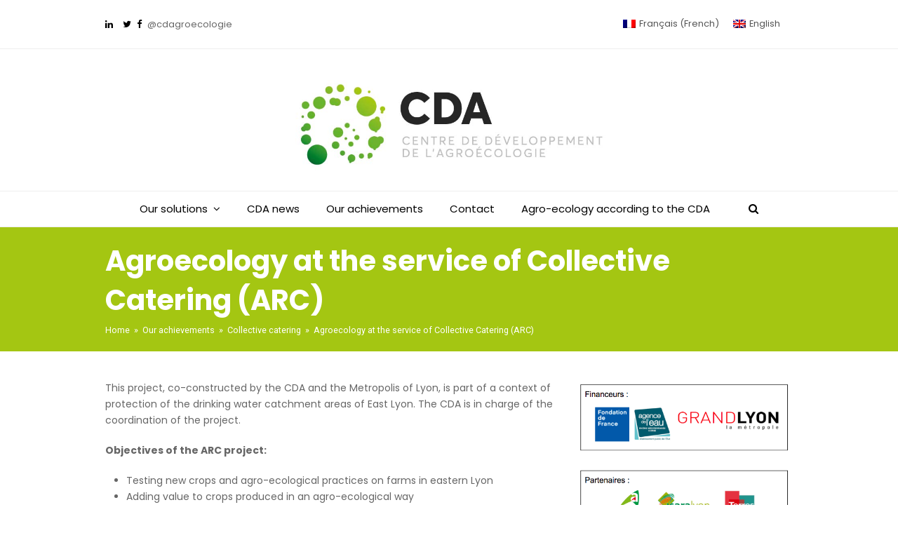

--- FILE ---
content_type: text/html; charset=UTF-8
request_url: https://centre-developpement-agroecologie.fr/nos-realisations%20/agroecologie-au-service-de-la-restauration-collective/
body_size: 16064
content:
<!DOCTYPE html>
<html lang="fr-FR" itemscope itemtype="http://schema.org/WebPage">
<head>
<meta charset="UTF-8">
<link rel="profile" href="http://gmpg.org/xfn/11">
<title>L&rsquo;Agroécologie au service de la Restauration Collective (ARC) &#8211; CDA &#8211; L&#039;agriculture de demain</title>
<meta name='robots' content='max-image-preview:large' />
	<style>img:is([sizes="auto" i], [sizes^="auto," i]) { contain-intrinsic-size: 3000px 1500px }</style>
	<link rel="alternate" hreflang="fr" href="https://centre-developpement-agroecologie.fr/nos-realisations%20/agroecologie-au-service-de-la-restauration-collective/" />
<link rel="alternate" hreflang="en" href="https://centre-developpement-agroecologie.fr/nos-realisations%20/agroecology-at-the-service-of-collective-catering-arc/?lang=en" />
<link rel="alternate" hreflang="x-default" href="https://centre-developpement-agroecologie.fr/nos-realisations%20/agroecologie-au-service-de-la-restauration-collective/" />
<meta name="viewport" content="width=device-width, initial-scale=1">
<meta http-equiv="X-UA-Compatible" content="IE=edge" />
<meta name="generator" content="Total WordPress Theme 4.9.9.2" />
<link rel='dns-prefetch' href='//fonts.googleapis.com' />
<link rel="alternate" type="application/rss+xml" title="CDA - L&#039;agriculture de demain &raquo; Flux" href="https://centre-developpement-agroecologie.fr/feed/" />
<link rel="alternate" type="application/rss+xml" title="CDA - L&#039;agriculture de demain &raquo; Flux des commentaires" href="https://centre-developpement-agroecologie.fr/comments/feed/" />
<link rel="alternate" type="application/rss+xml" title="CDA - L&#039;agriculture de demain &raquo; L&rsquo;Agroécologie au service de la Restauration Collective (ARC) Flux des commentaires" href="https://centre-developpement-agroecologie.fr/nos-realisations%20/agroecologie-au-service-de-la-restauration-collective/feed/" />
		<!-- This site uses the Google Analytics by MonsterInsights plugin v9.11.1 - Using Analytics tracking - https://www.monsterinsights.com/ -->
							<script src="//www.googletagmanager.com/gtag/js?id=G-MKSJFNZF62"  data-cfasync="false" data-wpfc-render="false" async></script>
			<script data-cfasync="false" data-wpfc-render="false">
				var mi_version = '9.11.1';
				var mi_track_user = true;
				var mi_no_track_reason = '';
								var MonsterInsightsDefaultLocations = {"page_location":"https:\/\/centre-developpement-agroecologie.fr\/nos-realisations%20\/agroecologie-au-service-de-la-restauration-collective\/"};
								if ( typeof MonsterInsightsPrivacyGuardFilter === 'function' ) {
					var MonsterInsightsLocations = (typeof MonsterInsightsExcludeQuery === 'object') ? MonsterInsightsPrivacyGuardFilter( MonsterInsightsExcludeQuery ) : MonsterInsightsPrivacyGuardFilter( MonsterInsightsDefaultLocations );
				} else {
					var MonsterInsightsLocations = (typeof MonsterInsightsExcludeQuery === 'object') ? MonsterInsightsExcludeQuery : MonsterInsightsDefaultLocations;
				}

								var disableStrs = [
										'ga-disable-G-MKSJFNZF62',
									];

				/* Function to detect opted out users */
				function __gtagTrackerIsOptedOut() {
					for (var index = 0; index < disableStrs.length; index++) {
						if (document.cookie.indexOf(disableStrs[index] + '=true') > -1) {
							return true;
						}
					}

					return false;
				}

				/* Disable tracking if the opt-out cookie exists. */
				if (__gtagTrackerIsOptedOut()) {
					for (var index = 0; index < disableStrs.length; index++) {
						window[disableStrs[index]] = true;
					}
				}

				/* Opt-out function */
				function __gtagTrackerOptout() {
					for (var index = 0; index < disableStrs.length; index++) {
						document.cookie = disableStrs[index] + '=true; expires=Thu, 31 Dec 2099 23:59:59 UTC; path=/';
						window[disableStrs[index]] = true;
					}
				}

				if ('undefined' === typeof gaOptout) {
					function gaOptout() {
						__gtagTrackerOptout();
					}
				}
								window.dataLayer = window.dataLayer || [];

				window.MonsterInsightsDualTracker = {
					helpers: {},
					trackers: {},
				};
				if (mi_track_user) {
					function __gtagDataLayer() {
						dataLayer.push(arguments);
					}

					function __gtagTracker(type, name, parameters) {
						if (!parameters) {
							parameters = {};
						}

						if (parameters.send_to) {
							__gtagDataLayer.apply(null, arguments);
							return;
						}

						if (type === 'event') {
														parameters.send_to = monsterinsights_frontend.v4_id;
							var hookName = name;
							if (typeof parameters['event_category'] !== 'undefined') {
								hookName = parameters['event_category'] + ':' + name;
							}

							if (typeof MonsterInsightsDualTracker.trackers[hookName] !== 'undefined') {
								MonsterInsightsDualTracker.trackers[hookName](parameters);
							} else {
								__gtagDataLayer('event', name, parameters);
							}
							
						} else {
							__gtagDataLayer.apply(null, arguments);
						}
					}

					__gtagTracker('js', new Date());
					__gtagTracker('set', {
						'developer_id.dZGIzZG': true,
											});
					if ( MonsterInsightsLocations.page_location ) {
						__gtagTracker('set', MonsterInsightsLocations);
					}
										__gtagTracker('config', 'G-MKSJFNZF62', {"forceSSL":"true","link_attribution":"true"} );
										window.gtag = __gtagTracker;										(function () {
						/* https://developers.google.com/analytics/devguides/collection/analyticsjs/ */
						/* ga and __gaTracker compatibility shim. */
						var noopfn = function () {
							return null;
						};
						var newtracker = function () {
							return new Tracker();
						};
						var Tracker = function () {
							return null;
						};
						var p = Tracker.prototype;
						p.get = noopfn;
						p.set = noopfn;
						p.send = function () {
							var args = Array.prototype.slice.call(arguments);
							args.unshift('send');
							__gaTracker.apply(null, args);
						};
						var __gaTracker = function () {
							var len = arguments.length;
							if (len === 0) {
								return;
							}
							var f = arguments[len - 1];
							if (typeof f !== 'object' || f === null || typeof f.hitCallback !== 'function') {
								if ('send' === arguments[0]) {
									var hitConverted, hitObject = false, action;
									if ('event' === arguments[1]) {
										if ('undefined' !== typeof arguments[3]) {
											hitObject = {
												'eventAction': arguments[3],
												'eventCategory': arguments[2],
												'eventLabel': arguments[4],
												'value': arguments[5] ? arguments[5] : 1,
											}
										}
									}
									if ('pageview' === arguments[1]) {
										if ('undefined' !== typeof arguments[2]) {
											hitObject = {
												'eventAction': 'page_view',
												'page_path': arguments[2],
											}
										}
									}
									if (typeof arguments[2] === 'object') {
										hitObject = arguments[2];
									}
									if (typeof arguments[5] === 'object') {
										Object.assign(hitObject, arguments[5]);
									}
									if ('undefined' !== typeof arguments[1].hitType) {
										hitObject = arguments[1];
										if ('pageview' === hitObject.hitType) {
											hitObject.eventAction = 'page_view';
										}
									}
									if (hitObject) {
										action = 'timing' === arguments[1].hitType ? 'timing_complete' : hitObject.eventAction;
										hitConverted = mapArgs(hitObject);
										__gtagTracker('event', action, hitConverted);
									}
								}
								return;
							}

							function mapArgs(args) {
								var arg, hit = {};
								var gaMap = {
									'eventCategory': 'event_category',
									'eventAction': 'event_action',
									'eventLabel': 'event_label',
									'eventValue': 'event_value',
									'nonInteraction': 'non_interaction',
									'timingCategory': 'event_category',
									'timingVar': 'name',
									'timingValue': 'value',
									'timingLabel': 'event_label',
									'page': 'page_path',
									'location': 'page_location',
									'title': 'page_title',
									'referrer' : 'page_referrer',
								};
								for (arg in args) {
																		if (!(!args.hasOwnProperty(arg) || !gaMap.hasOwnProperty(arg))) {
										hit[gaMap[arg]] = args[arg];
									} else {
										hit[arg] = args[arg];
									}
								}
								return hit;
							}

							try {
								f.hitCallback();
							} catch (ex) {
							}
						};
						__gaTracker.create = newtracker;
						__gaTracker.getByName = newtracker;
						__gaTracker.getAll = function () {
							return [];
						};
						__gaTracker.remove = noopfn;
						__gaTracker.loaded = true;
						window['__gaTracker'] = __gaTracker;
					})();
									} else {
										console.log("");
					(function () {
						function __gtagTracker() {
							return null;
						}

						window['__gtagTracker'] = __gtagTracker;
						window['gtag'] = __gtagTracker;
					})();
									}
			</script>
							<!-- / Google Analytics by MonsterInsights -->
		<link rel='stylesheet' id='js_composer_front-css' href='https://centre-developpement-agroecologie.fr/wp-content/plugins/js_composer/assets/css/js_composer.min.css?ver=6.1' media='all' />
<style id='classic-theme-styles-inline-css'>
/*! This file is auto-generated */
.wp-block-button__link{color:#fff;background-color:#32373c;border-radius:9999px;box-shadow:none;text-decoration:none;padding:calc(.667em + 2px) calc(1.333em + 2px);font-size:1.125em}.wp-block-file__button{background:#32373c;color:#fff;text-decoration:none}
</style>
<style id='global-styles-inline-css'>
:root{--wp--preset--aspect-ratio--square: 1;--wp--preset--aspect-ratio--4-3: 4/3;--wp--preset--aspect-ratio--3-4: 3/4;--wp--preset--aspect-ratio--3-2: 3/2;--wp--preset--aspect-ratio--2-3: 2/3;--wp--preset--aspect-ratio--16-9: 16/9;--wp--preset--aspect-ratio--9-16: 9/16;--wp--preset--color--black: #000000;--wp--preset--color--cyan-bluish-gray: #abb8c3;--wp--preset--color--white: #ffffff;--wp--preset--color--pale-pink: #f78da7;--wp--preset--color--vivid-red: #cf2e2e;--wp--preset--color--luminous-vivid-orange: #ff6900;--wp--preset--color--luminous-vivid-amber: #fcb900;--wp--preset--color--light-green-cyan: #7bdcb5;--wp--preset--color--vivid-green-cyan: #00d084;--wp--preset--color--pale-cyan-blue: #8ed1fc;--wp--preset--color--vivid-cyan-blue: #0693e3;--wp--preset--color--vivid-purple: #9b51e0;--wp--preset--gradient--vivid-cyan-blue-to-vivid-purple: linear-gradient(135deg,rgba(6,147,227,1) 0%,rgb(155,81,224) 100%);--wp--preset--gradient--light-green-cyan-to-vivid-green-cyan: linear-gradient(135deg,rgb(122,220,180) 0%,rgb(0,208,130) 100%);--wp--preset--gradient--luminous-vivid-amber-to-luminous-vivid-orange: linear-gradient(135deg,rgba(252,185,0,1) 0%,rgba(255,105,0,1) 100%);--wp--preset--gradient--luminous-vivid-orange-to-vivid-red: linear-gradient(135deg,rgba(255,105,0,1) 0%,rgb(207,46,46) 100%);--wp--preset--gradient--very-light-gray-to-cyan-bluish-gray: linear-gradient(135deg,rgb(238,238,238) 0%,rgb(169,184,195) 100%);--wp--preset--gradient--cool-to-warm-spectrum: linear-gradient(135deg,rgb(74,234,220) 0%,rgb(151,120,209) 20%,rgb(207,42,186) 40%,rgb(238,44,130) 60%,rgb(251,105,98) 80%,rgb(254,248,76) 100%);--wp--preset--gradient--blush-light-purple: linear-gradient(135deg,rgb(255,206,236) 0%,rgb(152,150,240) 100%);--wp--preset--gradient--blush-bordeaux: linear-gradient(135deg,rgb(254,205,165) 0%,rgb(254,45,45) 50%,rgb(107,0,62) 100%);--wp--preset--gradient--luminous-dusk: linear-gradient(135deg,rgb(255,203,112) 0%,rgb(199,81,192) 50%,rgb(65,88,208) 100%);--wp--preset--gradient--pale-ocean: linear-gradient(135deg,rgb(255,245,203) 0%,rgb(182,227,212) 50%,rgb(51,167,181) 100%);--wp--preset--gradient--electric-grass: linear-gradient(135deg,rgb(202,248,128) 0%,rgb(113,206,126) 100%);--wp--preset--gradient--midnight: linear-gradient(135deg,rgb(2,3,129) 0%,rgb(40,116,252) 100%);--wp--preset--font-size--small: 13px;--wp--preset--font-size--medium: 20px;--wp--preset--font-size--large: 36px;--wp--preset--font-size--x-large: 42px;--wp--preset--spacing--20: 0.44rem;--wp--preset--spacing--30: 0.67rem;--wp--preset--spacing--40: 1rem;--wp--preset--spacing--50: 1.5rem;--wp--preset--spacing--60: 2.25rem;--wp--preset--spacing--70: 3.38rem;--wp--preset--spacing--80: 5.06rem;--wp--preset--shadow--natural: 6px 6px 9px rgba(0, 0, 0, 0.2);--wp--preset--shadow--deep: 12px 12px 50px rgba(0, 0, 0, 0.4);--wp--preset--shadow--sharp: 6px 6px 0px rgba(0, 0, 0, 0.2);--wp--preset--shadow--outlined: 6px 6px 0px -3px rgba(255, 255, 255, 1), 6px 6px rgba(0, 0, 0, 1);--wp--preset--shadow--crisp: 6px 6px 0px rgba(0, 0, 0, 1);}:where(.is-layout-flex){gap: 0.5em;}:where(.is-layout-grid){gap: 0.5em;}body .is-layout-flex{display: flex;}.is-layout-flex{flex-wrap: wrap;align-items: center;}.is-layout-flex > :is(*, div){margin: 0;}body .is-layout-grid{display: grid;}.is-layout-grid > :is(*, div){margin: 0;}:where(.wp-block-columns.is-layout-flex){gap: 2em;}:where(.wp-block-columns.is-layout-grid){gap: 2em;}:where(.wp-block-post-template.is-layout-flex){gap: 1.25em;}:where(.wp-block-post-template.is-layout-grid){gap: 1.25em;}.has-black-color{color: var(--wp--preset--color--black) !important;}.has-cyan-bluish-gray-color{color: var(--wp--preset--color--cyan-bluish-gray) !important;}.has-white-color{color: var(--wp--preset--color--white) !important;}.has-pale-pink-color{color: var(--wp--preset--color--pale-pink) !important;}.has-vivid-red-color{color: var(--wp--preset--color--vivid-red) !important;}.has-luminous-vivid-orange-color{color: var(--wp--preset--color--luminous-vivid-orange) !important;}.has-luminous-vivid-amber-color{color: var(--wp--preset--color--luminous-vivid-amber) !important;}.has-light-green-cyan-color{color: var(--wp--preset--color--light-green-cyan) !important;}.has-vivid-green-cyan-color{color: var(--wp--preset--color--vivid-green-cyan) !important;}.has-pale-cyan-blue-color{color: var(--wp--preset--color--pale-cyan-blue) !important;}.has-vivid-cyan-blue-color{color: var(--wp--preset--color--vivid-cyan-blue) !important;}.has-vivid-purple-color{color: var(--wp--preset--color--vivid-purple) !important;}.has-black-background-color{background-color: var(--wp--preset--color--black) !important;}.has-cyan-bluish-gray-background-color{background-color: var(--wp--preset--color--cyan-bluish-gray) !important;}.has-white-background-color{background-color: var(--wp--preset--color--white) !important;}.has-pale-pink-background-color{background-color: var(--wp--preset--color--pale-pink) !important;}.has-vivid-red-background-color{background-color: var(--wp--preset--color--vivid-red) !important;}.has-luminous-vivid-orange-background-color{background-color: var(--wp--preset--color--luminous-vivid-orange) !important;}.has-luminous-vivid-amber-background-color{background-color: var(--wp--preset--color--luminous-vivid-amber) !important;}.has-light-green-cyan-background-color{background-color: var(--wp--preset--color--light-green-cyan) !important;}.has-vivid-green-cyan-background-color{background-color: var(--wp--preset--color--vivid-green-cyan) !important;}.has-pale-cyan-blue-background-color{background-color: var(--wp--preset--color--pale-cyan-blue) !important;}.has-vivid-cyan-blue-background-color{background-color: var(--wp--preset--color--vivid-cyan-blue) !important;}.has-vivid-purple-background-color{background-color: var(--wp--preset--color--vivid-purple) !important;}.has-black-border-color{border-color: var(--wp--preset--color--black) !important;}.has-cyan-bluish-gray-border-color{border-color: var(--wp--preset--color--cyan-bluish-gray) !important;}.has-white-border-color{border-color: var(--wp--preset--color--white) !important;}.has-pale-pink-border-color{border-color: var(--wp--preset--color--pale-pink) !important;}.has-vivid-red-border-color{border-color: var(--wp--preset--color--vivid-red) !important;}.has-luminous-vivid-orange-border-color{border-color: var(--wp--preset--color--luminous-vivid-orange) !important;}.has-luminous-vivid-amber-border-color{border-color: var(--wp--preset--color--luminous-vivid-amber) !important;}.has-light-green-cyan-border-color{border-color: var(--wp--preset--color--light-green-cyan) !important;}.has-vivid-green-cyan-border-color{border-color: var(--wp--preset--color--vivid-green-cyan) !important;}.has-pale-cyan-blue-border-color{border-color: var(--wp--preset--color--pale-cyan-blue) !important;}.has-vivid-cyan-blue-border-color{border-color: var(--wp--preset--color--vivid-cyan-blue) !important;}.has-vivid-purple-border-color{border-color: var(--wp--preset--color--vivid-purple) !important;}.has-vivid-cyan-blue-to-vivid-purple-gradient-background{background: var(--wp--preset--gradient--vivid-cyan-blue-to-vivid-purple) !important;}.has-light-green-cyan-to-vivid-green-cyan-gradient-background{background: var(--wp--preset--gradient--light-green-cyan-to-vivid-green-cyan) !important;}.has-luminous-vivid-amber-to-luminous-vivid-orange-gradient-background{background: var(--wp--preset--gradient--luminous-vivid-amber-to-luminous-vivid-orange) !important;}.has-luminous-vivid-orange-to-vivid-red-gradient-background{background: var(--wp--preset--gradient--luminous-vivid-orange-to-vivid-red) !important;}.has-very-light-gray-to-cyan-bluish-gray-gradient-background{background: var(--wp--preset--gradient--very-light-gray-to-cyan-bluish-gray) !important;}.has-cool-to-warm-spectrum-gradient-background{background: var(--wp--preset--gradient--cool-to-warm-spectrum) !important;}.has-blush-light-purple-gradient-background{background: var(--wp--preset--gradient--blush-light-purple) !important;}.has-blush-bordeaux-gradient-background{background: var(--wp--preset--gradient--blush-bordeaux) !important;}.has-luminous-dusk-gradient-background{background: var(--wp--preset--gradient--luminous-dusk) !important;}.has-pale-ocean-gradient-background{background: var(--wp--preset--gradient--pale-ocean) !important;}.has-electric-grass-gradient-background{background: var(--wp--preset--gradient--electric-grass) !important;}.has-midnight-gradient-background{background: var(--wp--preset--gradient--midnight) !important;}.has-small-font-size{font-size: var(--wp--preset--font-size--small) !important;}.has-medium-font-size{font-size: var(--wp--preset--font-size--medium) !important;}.has-large-font-size{font-size: var(--wp--preset--font-size--large) !important;}.has-x-large-font-size{font-size: var(--wp--preset--font-size--x-large) !important;}
:where(.wp-block-post-template.is-layout-flex){gap: 1.25em;}:where(.wp-block-post-template.is-layout-grid){gap: 1.25em;}
:where(.wp-block-columns.is-layout-flex){gap: 2em;}:where(.wp-block-columns.is-layout-grid){gap: 2em;}
:root :where(.wp-block-pullquote){font-size: 1.5em;line-height: 1.6;}
</style>
<link rel='stylesheet' id='wpml-legacy-dropdown-0-css' href='https://centre-developpement-agroecologie.fr/wp-content/plugins/sitepress-multilingual-cms/templates/language-switchers/legacy-dropdown/style.min.css?ver=1' media='all' />
<link rel='stylesheet' id='wpml-legacy-horizontal-list-0-css' href='https://centre-developpement-agroecologie.fr/wp-content/plugins/sitepress-multilingual-cms/templates/language-switchers/legacy-list-horizontal/style.min.css?ver=1' media='all' />
<link rel='stylesheet' id='wpex-style-css' href='https://centre-developpement-agroecologie.fr/wp-content/themes/Total/style.css?ver=4.9.9.2' media='all' />
<link rel='stylesheet' id='wpex-visual-composer-css' href='https://centre-developpement-agroecologie.fr/wp-content/themes/Total/assets/css/wpex-visual-composer.css?ver=4.9.9.2' media='all' />
<link rel='stylesheet' id='wpex-google-font-poppins-css' href='//fonts.googleapis.com/css?family=Poppins:100,200,300,400,500,600,700,800,900,100i,200i,300i,400i,500i,600i,700i,800i,900i&#038;subset=latin' media='all' />
<link rel='stylesheet' id='wpex-google-font-roboto-css' href='//fonts.googleapis.com/css?family=Roboto:100,200,300,400,500,600,700,800,900,100i,200i,300i,400i,500i,600i,700i,800i,900i&#038;subset=latin' media='all' />
<!--[if IE 8]>
<link rel='stylesheet' id='wpex-ie8-css' href='https://centre-developpement-agroecologie.fr/wp-content/themes/Total/assets/css/wpex-ie8.css?ver=4.9.9.2' media='all' />
<![endif]-->
<!--[if IE 9]>
<link rel='stylesheet' id='wpex-ie9-css' href='https://centre-developpement-agroecologie.fr/wp-content/themes/Total/assets/css/wpex-ie9.css?ver=4.9.9.2' media='all' />
<![endif]-->
<link rel='stylesheet' id='bsf-Defaults-css' href='https://centre-developpement-agroecologie.fr/wp-content/uploads/smile_fonts/Defaults/Defaults.css?ver=6.8.3' media='all' />
<link rel='stylesheet' id='ultimate-style-min-css' href='https://centre-developpement-agroecologie.fr/wp-content/plugins/Ultimate_VC_Addons/assets/min-css/ultimate.min.css?ver=3.13.4' media='all' />
<script src="https://centre-developpement-agroecologie.fr/wp-content/plugins/google-analytics-for-wordpress/assets/js/frontend-gtag.min.js?ver=9.11.1" id="monsterinsights-frontend-script-js" async data-wp-strategy="async"></script>
<script data-cfasync="false" data-wpfc-render="false" id='monsterinsights-frontend-script-js-extra'>var monsterinsights_frontend = {"js_events_tracking":"true","download_extensions":"doc,pdf,ppt,zip,xls,docx,pptx,xlsx","inbound_paths":"[{\"path\":\"\\\/go\\\/\",\"label\":\"affiliate\"},{\"path\":\"\\\/recommend\\\/\",\"label\":\"affiliate\"}]","home_url":"https:\/\/centre-developpement-agroecologie.fr","hash_tracking":"false","v4_id":"G-MKSJFNZF62"};</script>
<script src="https://centre-developpement-agroecologie.fr/wp-includes/js/jquery/jquery.min.js?ver=3.7.1" id="jquery-core-js"></script>
<script src="https://centre-developpement-agroecologie.fr/wp-includes/js/jquery/jquery-migrate.min.js?ver=3.4.1" id="jquery-migrate-js"></script>
<script src="//centre-developpement-agroecologie.fr/wp-content/plugins/revslider/sr6/assets/js/rbtools.min.js?ver=6.7.29" async id="tp-tools-js"></script>
<script src="//centre-developpement-agroecologie.fr/wp-content/plugins/revslider/sr6/assets/js/rs6.min.js?ver=6.7.32" async id="revmin-js"></script>
<script src="https://centre-developpement-agroecologie.fr/wp-content/plugins/sitepress-multilingual-cms/templates/language-switchers/legacy-dropdown/script.min.js?ver=1" id="wpml-legacy-dropdown-0-js"></script>
<!--[if lt IE 9]>
<script src="https://centre-developpement-agroecologie.fr/wp-content/themes/Total/assets/js/dynamic/html5.js?ver=4.9.9.2" id="wpex-html5shiv-js"></script>
<![endif]-->
<script id="wpml-browser-redirect-js-extra">
var wpml_browser_redirect_params = {"pageLanguage":"fr","languageUrls":{"fr_fr":"https:\/\/centre-developpement-agroecologie.fr\/nos-realisations \/agroecologie-au-service-de-la-restauration-collective\/","fr":"https:\/\/centre-developpement-agroecologie.fr\/nos-realisations \/agroecologie-au-service-de-la-restauration-collective\/","en_us":"https:\/\/centre-developpement-agroecologie.fr\/nos-realisations \/agroecology-at-the-service-of-collective-catering-arc\/?lang=en","en":"https:\/\/centre-developpement-agroecologie.fr\/nos-realisations \/agroecology-at-the-service-of-collective-catering-arc\/?lang=en","us":"https:\/\/centre-developpement-agroecologie.fr\/nos-realisations \/agroecology-at-the-service-of-collective-catering-arc\/?lang=en"},"cookie":{"name":"_icl_visitor_lang_js","domain":"centre-developpement-agroecologie.fr","path":"\/","expiration":24}};
</script>
<script src="https://centre-developpement-agroecologie.fr/wp-content/plugins/sitepress-multilingual-cms/dist/js/browser-redirect/app.js?ver=4.6.5" id="wpml-browser-redirect-js"></script>
<script src="https://centre-developpement-agroecologie.fr/wp-content/plugins/Ultimate_VC_Addons/assets/min-js/ultimate.min.js?ver=3.13.4" id="ultimate-script-js"></script>
<link rel="https://api.w.org/" href="https://centre-developpement-agroecologie.fr/wp-json/" /><link rel="EditURI" type="application/rsd+xml" title="RSD" href="https://centre-developpement-agroecologie.fr/xmlrpc.php?rsd" />
<meta name="generator" content="WordPress 6.8.3" />
<link rel="canonical" href="https://centre-developpement-agroecologie.fr/nos-realisations%20/agroecologie-au-service-de-la-restauration-collective/" />
<link rel='shortlink' href='https://centre-developpement-agroecologie.fr/?p=61' />
<link rel="alternate" title="oEmbed (JSON)" type="application/json+oembed" href="https://centre-developpement-agroecologie.fr/wp-json/oembed/1.0/embed?url=https%3A%2F%2Fcentre-developpement-agroecologie.fr%2Fnos-realisations+%2Fagroecologie-au-service-de-la-restauration-collective%2F" />
<link rel="alternate" title="oEmbed (XML)" type="text/xml+oembed" href="https://centre-developpement-agroecologie.fr/wp-json/oembed/1.0/embed?url=https%3A%2F%2Fcentre-developpement-agroecologie.fr%2Fnos-realisations+%2Fagroecologie-au-service-de-la-restauration-collective%2F&#038;format=xml" />
<meta name="generator" content="WPML ver:4.6.5 stt:1,4;" />
<script type="text/javascript">
(function(url){
	if(/(?:Chrome\/26\.0\.1410\.63 Safari\/537\.31|WordfenceTestMonBot)/.test(navigator.userAgent)){ return; }
	var addEvent = function(evt, handler) {
		if (window.addEventListener) {
			document.addEventListener(evt, handler, false);
		} else if (window.attachEvent) {
			document.attachEvent('on' + evt, handler);
		}
	};
	var removeEvent = function(evt, handler) {
		if (window.removeEventListener) {
			document.removeEventListener(evt, handler, false);
		} else if (window.detachEvent) {
			document.detachEvent('on' + evt, handler);
		}
	};
	var evts = 'contextmenu dblclick drag dragend dragenter dragleave dragover dragstart drop keydown keypress keyup mousedown mousemove mouseout mouseover mouseup mousewheel scroll'.split(' ');
	var logHuman = function() {
		if (window.wfLogHumanRan) { return; }
		window.wfLogHumanRan = true;
		var wfscr = document.createElement('script');
		wfscr.type = 'text/javascript';
		wfscr.async = true;
		wfscr.src = url + '&r=' + Math.random();
		(document.getElementsByTagName('head')[0]||document.getElementsByTagName('body')[0]).appendChild(wfscr);
		for (var i = 0; i < evts.length; i++) {
			removeEvent(evts[i], logHuman);
		}
	};
	for (var i = 0; i < evts.length; i++) {
		addEvent(evts[i], logHuman);
	}
})('//centre-developpement-agroecologie.fr/?wordfence_lh=1&hid=80CE3462458FA5B42C30C2915F3B1EAC');
</script><link rel="icon" href="https://centre-developpement-agroecologie.fr/wp-content/uploads/favicon.png" sizes="32x32"><link rel="shortcut icon" href="https://centre-developpement-agroecologie.fr/wp-content/uploads/favicon.png"><link rel="apple-touch-icon" href="https://centre-developpement-agroecologie.fr/wp-content/uploads/favicon2.png" sizes="57x57" ><link rel="apple-touch-icon" href="https://centre-developpement-agroecologie.fr/wp-content/uploads/favicon2.png" sizes="76x76" ><link rel="apple-touch-icon" href="https://centre-developpement-agroecologie.fr/wp-content/uploads/favicon2.png" sizes="120x120"><link rel="apple-touch-icon" href="https://centre-developpement-agroecologie.fr/wp-content/uploads/favicon2.png" sizes="114x114"><style>.recentcomments a{display:inline !important;padding:0 !important;margin:0 !important;}</style><!-- Google Tag Manager -->
<script>(function(w,d,s,l,i){w[l]=w[l]||[];w[l].push({'gtm.start':
new Date().getTime(),event:'gtm.js'});var f=d.getElementsByTagName(s)[0],
j=d.createElement(s),dl=l!='dataLayer'?'&l='+l:'';j.async=true;j.src=
'https://www.googletagmanager.com/gtm.js?id='+i+dl;f.parentNode.insertBefore(j,f);
})(window,document,'script','dataLayer','GTM-T39DLTX');</script>
<!-- End Google Tag Manager --><noscript><style>body .wpex-vc-row-stretched, body .vc_row-o-full-height { visibility: visible; }</style></noscript><script>function setREVStartSize(e){
			//window.requestAnimationFrame(function() {
				window.RSIW = window.RSIW===undefined ? window.innerWidth : window.RSIW;
				window.RSIH = window.RSIH===undefined ? window.innerHeight : window.RSIH;
				try {
					var pw = document.getElementById(e.c).parentNode.offsetWidth,
						newh;
					pw = pw===0 || isNaN(pw) || (e.l=="fullwidth" || e.layout=="fullwidth") ? window.RSIW : pw;
					e.tabw = e.tabw===undefined ? 0 : parseInt(e.tabw);
					e.thumbw = e.thumbw===undefined ? 0 : parseInt(e.thumbw);
					e.tabh = e.tabh===undefined ? 0 : parseInt(e.tabh);
					e.thumbh = e.thumbh===undefined ? 0 : parseInt(e.thumbh);
					e.tabhide = e.tabhide===undefined ? 0 : parseInt(e.tabhide);
					e.thumbhide = e.thumbhide===undefined ? 0 : parseInt(e.thumbhide);
					e.mh = e.mh===undefined || e.mh=="" || e.mh==="auto" ? 0 : parseInt(e.mh,0);
					if(e.layout==="fullscreen" || e.l==="fullscreen")
						newh = Math.max(e.mh,window.RSIH);
					else{
						e.gw = Array.isArray(e.gw) ? e.gw : [e.gw];
						for (var i in e.rl) if (e.gw[i]===undefined || e.gw[i]===0) e.gw[i] = e.gw[i-1];
						e.gh = e.el===undefined || e.el==="" || (Array.isArray(e.el) && e.el.length==0)? e.gh : e.el;
						e.gh = Array.isArray(e.gh) ? e.gh : [e.gh];
						for (var i in e.rl) if (e.gh[i]===undefined || e.gh[i]===0) e.gh[i] = e.gh[i-1];
											
						var nl = new Array(e.rl.length),
							ix = 0,
							sl;
						e.tabw = e.tabhide>=pw ? 0 : e.tabw;
						e.thumbw = e.thumbhide>=pw ? 0 : e.thumbw;
						e.tabh = e.tabhide>=pw ? 0 : e.tabh;
						e.thumbh = e.thumbhide>=pw ? 0 : e.thumbh;
						for (var i in e.rl) nl[i] = e.rl[i]<window.RSIW ? 0 : e.rl[i];
						sl = nl[0];
						for (var i in nl) if (sl>nl[i] && nl[i]>0) { sl = nl[i]; ix=i;}
						var m = pw>(e.gw[ix]+e.tabw+e.thumbw) ? 1 : (pw-(e.tabw+e.thumbw)) / (e.gw[ix]);
						newh =  (e.gh[ix] * m) + (e.tabh + e.thumbh);
					}
					var el = document.getElementById(e.c);
					if (el!==null && el) el.style.height = newh+"px";
					el = document.getElementById(e.c+"_wrapper");
					if (el!==null && el) {
						el.style.height = newh+"px";
						el.style.display = "block";
					}
				} catch(e){
					console.log("Failure at Presize of Slider:" + e)
				}
			//});
		  };</script>
<noscript><style> .wpb_animate_when_almost_visible { opacity: 1; }</style></noscript><style data-type="wpex-css" id="wpex-css">/*ACCENT COLOR*/.wpex-carousel-woocommerce .wpex-carousel-entry-details,a,.wpex-accent-color,#site-navigation .dropdown-menu >li.menu-item >a:hover,#site-navigation .dropdown-menu >li.menu-item.current-menu-item >a,#site-navigation .dropdown-menu >li.menu-item.current-menu-parent >a,h1 a:hover,h2 a:hover,a:hover h2,h3 a:hover,h4 a:hover,h5 a:hover,h6 a:hover,.entry-title a:hover,.modern-menu-widget a:hover,.theme-button.outline,.theme-button.clean,.meta a:hover{color:#6bb42c}.vcex-skillbar-bar,.vcex-icon-box.style-five.link-wrap:hover,.vcex-icon-box.style-four.link-wrap:hover,.vcex-recent-news-date span.month,.vcex-pricing.featured .vcex-pricing-header,.vcex-testimonials-fullslider .sp-button:hover,.vcex-testimonials-fullslider .sp-selected-button,.vcex-social-links a:hover,.vcex-testimonials-fullslider.light-skin .sp-button:hover,.vcex-testimonials-fullslider.light-skin .sp-selected-button,.vcex-divider-dots span,.vcex-testimonials-fullslider .sp-button.sp-selected-button,.vcex-testimonials-fullslider .sp-button:hover,.wpex-accent-bg,.post-edit a,.background-highlight,input[type="submit"],.theme-button,button,.button,.theme-button.outline:hover,.active >.theme-button,.theme-button.active,.tagcloud a:hover,.post-tags a:hover,.wpex-carousel .owl-dot.active,.wpex-carousel .owl-prev,.wpex-carousel .owl-next,body #header-two-search #header-two-search-submit,#site-navigation .menu-button >a >span.link-inner,.modern-menu-widget li.menu-item.current-menu-item a,#sidebar .widget_nav_menu .current-menu-item >a,.widget_nav_menu_accordion .widget_nav_menu li.menu-item.current-menu-item >a,#site-navigation-wrap.has-menu-underline .main-navigation-ul>li>a>.link-inner::after,#wp-calendar caption,#wp-calendar tbody td:hover a,.navbar-style-six .dropdown-menu >li.menu-item.current-menu-item >a,.navbar-style-six .dropdown-menu >li.menu-item.current-menu-parent >a,#wpex-sfb-l,#wpex-sfb-r,#wpex-sfb-t,#wpex-sfb-b,#site-scroll-top:hover{background-color:#6bb42c}.vcex-heading-bottom-border-w-color .vcex-heading-inner{border-bottom-color:#6bb42c}.wpb_tabs.tab-style-alternative-two .wpb_tabs_nav li.ui-tabs-active a{border-bottom-color:#6bb42c}.theme-button.outline{border-color:#6bb42c}#searchform-dropdown{border-color:#6bb42c}body #site-navigation-wrap.nav-dropdown-top-border .dropdown-menu >li >ul{border-top-color:#6bb42c}.theme-heading.border-w-color span.text{border-bottom-color:#6bb42c}/*ACCENT HOVER COLOR*/.post-edit a:hover,.theme-button:hover,input[type="submit"]:hover,button:hover,.button:hover,.wpex-carousel .owl-prev:hover,.wpex-carousel .owl-next:hover,#site-navigation .menu-button >a >span.link-inner:hover{background-color:#6bb42c}/*VC META CSS*/.vc_custom_1616759739309{background-color:#262626 !important}/*TYPOGRAPHY*/body{font-family:"Poppins","Helvetica Neue",Arial,sans-serif;font-size:14px}.theme-button,input[type="submit"],button,#site-navigation .menu-button>a>span.link-inner,.woocommerce .button{font-family:"Poppins","Helvetica Neue",Arial,sans-serif}#top-bar-content{font-family:"Poppins","Helvetica Neue",Arial,sans-serif}#header-aside{font-family:"Poppins","Helvetica Neue",Arial,sans-serif}#site-navigation .dropdown-menu .link-inner{font-family:"Poppins","Helvetica Neue",Arial,sans-serif;font-size:15px}#site-navigation .dropdown-menu ul .link-inner{font-family:"Poppins","Helvetica Neue",Arial,sans-serif}.wpex-mobile-menu,#sidr-main{font-family:"Poppins","Helvetica Neue",Arial,sans-serif}.page-header .page-header-title{font-family:"Poppins","Helvetica Neue",Arial,sans-serif;font-size:40px}.page-header .page-subheading{font-family:"Poppins","Helvetica Neue",Arial,sans-serif}.blog-entry-title.entry-title,.blog-entry-title.entry-title a,.blog-entry-title.entry-title a:hover{font-family:"Poppins","Helvetica Neue",Arial,sans-serif}body.single-post .single-post-title{font-family:"Poppins","Helvetica Neue",Arial,sans-serif}.site-breadcrumbs{font-family:"Roboto","Helvetica Neue",Arial,sans-serif}h1,h2,h3,h4,h5,h6,.theme-heading,.page-header-title,.heading-typography,.widget-title,.wpex-widget-recent-posts-title,.comment-reply-title,.vcex-heading,.entry-title,.sidebar-box .widget-title,.search-entry h2{font-family:"Roboto","Helvetica Neue",Arial,sans-serif;font-weight:700;color:#222222}.theme-heading{font-family:"Roboto","Helvetica Neue",Arial,sans-serif;font-weight:700}.entry h1{font-family:"Poppins","Helvetica Neue",Arial,sans-serif;font-weight:700}.entry h2{font-family:"Poppins","Helvetica Neue",Arial,sans-serif;font-weight:700}.entry h3{font-family:"Poppins","Helvetica Neue",Arial,sans-serif;font-weight:700}.entry h4{font-family:"Poppins","Helvetica Neue",Arial,sans-serif;font-weight:700}/*FOOTER BUILDER*/#footer-builder{background-color:#ddcc83}/*Logo Height*/#site-logo img{max-height:150px}/*ADVANCED STYLING CSS*/.is-sticky #site-header{border-color:transparent}#mobile-menu .wpex-bars>span,#mobile-menu .wpex-bars>span::before,#mobile-menu .wpex-bars>span::after{background-color:#ffffff}#mobile-menu a:hover .wpex-bars>span,#mobile-menu a:hover .wpex-bars>span::before,#mobile-menu a:hover .wpex-bars>span::after{background-color:#cccccc}/*CUSTOMIZER STYLING*/body,.footer-has-reveal #main,body.boxed-main-layout{background-color:ffffff}.site-breadcrumbs{color:#ffffff}.site-breadcrumbs .sep{color:#ffffff}.site-breadcrumbs a{color:#ffffff}.site-breadcrumbs a:hover{color:#a4c612}.page-header.wpex-supports-mods{background-color:#a4c612;border-bottom-color:#ffffff}.page-header.wpex-supports-mods .page-header-title{color:#ffffff}a,h1 a:hover,h2 a:hover,h3 a:hover,h4 a:hover,h5 a:hover,h6 a:hover,.entry-title a:hover,.meta a:hover{color:#a4c612}a:hover{color:#229901}.theme-button,input[type="submit"],button,#site-navigation .menu-button >a >span.link-inner,.button,.added_to_cart{background-color:#262626;color:#ffffff}.theme-button:hover,input[type="submit"]:hover,button:hover,#site-navigation .menu-button >a:hover >span.link-inner,.button:hover,.added_to_cart:hover{background-color:#a4c612}#site-scroll-top{font-size:30px;color:#ffffff;background-color:#a4c612}#site-header #site-header-inner{padding-top:26px;padding-bottom:26px}#site-header{background-color:#ffffff}#site-header-sticky-wrapper{background-color:#ffffff}#site-header-sticky-wrapper.is-sticky #site-header{background-color:#ffffff}.footer-has-reveal #site-header{background-color:#ffffff}#searchform-header-replace{background-color:#ffffff}body.wpex-has-vertical-header #site-header{background-color:#ffffff}#site-logo a.site-logo-text{color:#ffffff}#site-navigation .dropdown-menu >li.menu-item >a{color:#000000}#site-header #site-navigation .dropdown-menu ul.sub-menu{background-color:#ffffff}.wpex-dropdown-top-border #site-navigation .dropdown-menu li.menu-item ul.sub-menu{border-top-color:#a4c612!important}#searchform-dropdown{border-top-color:#a4c612!important}#current-shop-items-dropdown{border-top-color:#a4c612!important}#site-header #site-navigation .dropdown-menu ul.sub-menu >li.menu-item >a{color:#000000}#site-header #site-navigation .dropdown-menu ul.sub-menu >li.menu-item >a:hover{color:#ffffff;background-color:#a4c612}#wpex-mobile-menu-fixed-top,#wpex-mobile-menu-navbar{background:#286548}#mobile-menu a{color:#ffffff}#mobile-menu a:hover{color:#cccccc}.mobile-toggle-nav{background:#286548}.wpex-mobile-toggle-menu-fixed_top .mobile-toggle-nav{background:#286548}.mobile-toggle-nav a{border-color:#e5e5e5;color:#d7b33b}.wpex-mobile-toggle-menu-fixed_top .mobile-toggle-nav a{border-color:#e5e5e5;color:#d7b33b}.mobile-toggle-nav a:hover{color:#ddcc83}.wpex-mobile-toggle-menu-fixed_top .mobile-toggle-nav a:hover{color:#ddcc83}#sidebar .widget-title{color:#ffffff;background-color:#222222;padding:4px 0;text-align:center}#footer-bottom{background:#262626;color:#ffffff}#footer-bottom p{color:#ffffff}#footer-bottom a{color:#a4c612}#footer-bottom a:hover{color:#a4c612}.vc_column-inner{margin-bottom:40px}</style></head>

<body class="wp-singular portfolio-template-default single single-portfolio postid-61 wp-custom-logo wp-theme-Total wpex-theme wpex-responsive full-width-main-layout has-composer wpex-live-site content-full-width has-topbar has-breadcrumbs sidebar-widget-icons hasnt-overlay-header wpex-has-fixed-footer wpex-mobile-toggle-menu-navbar has-mobile-menu wpex-disable-mm-focus-styles wpml-language-fr wpb-js-composer js-comp-ver-6.1 vc_responsive">
<!-- Google Tag Manager (noscript) -->
<noscript><iframe src="https://www.googletagmanager.com/ns.html?id=GTM-T39DLTX"
height="0" width="0" style="display:none;visibility:hidden"></iframe></noscript>
<!-- End Google Tag Manager (noscript) -->

	
	
	<div class="wpex-site-overlay"></div>
<a href="#content" class="skip-to-content">skip to Main Content</a><span data-ls_id="#site_top"></span>
	<div id="outer-wrap" class="clr">

		
		<div id="wrap" class="clr">

			

	
		<div id="top-bar-wrap" class="clr wpex-top-bar-sticky">
			<div id="top-bar" class="clr container">
				
	<div id="top-bar-social-alt" class="clr top-bar-left"><a href="https://www.linkedin.com/company/cdagroecologie/" target="_blank" > <span class="ticon ticon-linkedin" style="color:#000;margin-right:5px;"></span></a>
 

<a href="https://twitter.com/CDAgroecologie/" target="_blank">
<span class="ticon ticon-twitter" style="color:#000;margin-right:5px;"></span>
</a>
 

<a href="https://www.facebook.com/CDAgroecologie/?ref=bookmarks" target="_blank"> <span class="ticon ticon-facebook" style="color:#000;margin-right:5px;"></span></a>

@cdagroecologie</div><!-- #top-bar-social-alt -->


	<div id="top-bar-content" class="wpex-clr has-content top-bar-right">

		
		
			
<div class="wpml-ls-statics-shortcode_actions wpml-ls wpml-ls-legacy-list-horizontal">
	<ul><li class="wpml-ls-slot-shortcode_actions wpml-ls-item wpml-ls-item-fr wpml-ls-current-language wpml-ls-first-item wpml-ls-item-legacy-list-horizontal">
				<a href="https://centre-developpement-agroecologie.fr/nos-realisations /agroecologie-au-service-de-la-restauration-collective/" class="wpml-ls-link">
                                                        <img
            class="wpml-ls-flag"
            src="https://centre-developpement-agroecologie.fr/wp-content/plugins/sitepress-multilingual-cms/res/flags/fr.png"
            alt=""
            width=18
            height=12
    /><span class="wpml-ls-native">Français</span></a>
			</li><li class="wpml-ls-slot-shortcode_actions wpml-ls-item wpml-ls-item-en wpml-ls-last-item wpml-ls-item-legacy-list-horizontal">
				<a href="https://centre-developpement-agroecologie.fr/nos-realisations /agroecology-at-the-service-of-collective-catering-arc/?lang=en" class="wpml-ls-link">
                                                        <img
            class="wpml-ls-flag"
            src="https://centre-developpement-agroecologie.fr/wp-content/plugins/sitepress-multilingual-cms/res/flags/en.png"
            alt=""
            width=18
            height=12
    /><span class="wpml-ls-native" lang="en">English</span><span class="wpml-ls-display"><span class="wpml-ls-bracket"> (</span>Anglais<span class="wpml-ls-bracket">)</span></span></a>
			</li></ul>
</div>

		
	</div><!-- #top-bar-content -->

			</div><!-- #top-bar -->
		</div><!-- #top-bar-wrap -->

	



	<header id="site-header" class="header-three wpex-dropdown-style-minimal-sq wpex-dropdowns-shadow-three custom-bg dyn-styles clr" itemscope="itemscope" itemtype="http://schema.org/WPHeader">

		
		<div id="site-header-inner" class="container clr">

			
<div id="site-logo" class="site-branding clr header-three-logo">
	<div id="site-logo-inner" class="clr"><a href="https://centre-developpement-agroecologie.fr/" rel="home" class="main-logo"><img src="https://centre-developpement-agroecologie.fr/wp-content/uploads/LOGO-COMPLET-site.jpg" alt="CDA - L&#039;agriculture de demain" class="logo-img" data-no-retina="data-no-retina" width="200" height="150" /></a></div>
</div>
		</div><!-- #site-header-inner -->

		
	
	<div id="site-navigation-wrap" class="navbar-style-three has-menu-underline wpex-dropdown-top-border hide-at-mm-breakpoint clr">

		<nav id="site-navigation" class="navigation main-navigation main-navigation-three clr container" itemscope="itemscope" itemtype="http://schema.org/SiteNavigationElement" aria-label="Main menu">

			
				<ul id="menu-main" class="dropdown-menu main-navigation-ul sf-menu"><li id="menu-item-135" class="menu-item menu-item-type-post_type menu-item-object-page menu-item-has-children dropdown menu-item-135"><a href="https://centre-developpement-agroecologie.fr/nos-solutions/"><span class="link-inner">Nos solutions <span class="nav-arrow top-level ticon ticon-angle-down" aria-hidden="true"></span></span></a>
<ul class="sub-menu">
	<li id="menu-item-597" class="menu-item menu-item-type-post_type menu-item-object-page menu-item-has-children dropdown menu-item-597"><a href="https://centre-developpement-agroecologie.fr/?page_id=172"><span class="link-inner">Agriculteurs<span class="nav-arrow second-level ticon ticon-angle-right" aria-hidden="true"></span></span></a>
	<ul class="sub-menu">
		<li id="menu-item-498" class="menu-item menu-item-type-post_type menu-item-object-page menu-item-498"><a href="https://centre-developpement-agroecologie.fr/conseil-en-production-vegetale/"><span class="link-inner">Conseil et formation en production végétale</span></a></li>
		<li id="menu-item-593" class="menu-item menu-item-type-post_type menu-item-object-page menu-item-593"><a href="https://centre-developpement-agroecologie.fr/conseil-en-production-animale/"><span class="link-inner">Conseil et formation en production animale</span></a></li>
		<li id="menu-item-507" class="menu-item menu-item-type-post_type menu-item-object-page menu-item-507"><a href="https://centre-developpement-agroecologie.fr/animation-de-groupe-dagriculteurs/"><span class="link-inner">Animation de groupe d&rsquo;agriculteurs</span></a></li>
	</ul>
</li>
	<li id="menu-item-504" class="menu-item menu-item-type-post_type menu-item-object-page menu-item-has-children dropdown menu-item-504"><a href="https://centre-developpement-agroecologie.fr/?page_id=174"><span class="link-inner">Organisations professionnelles agricoles<span class="nav-arrow second-level ticon ticon-angle-right" aria-hidden="true"></span></span></a>
	<ul class="sub-menu">
		<li id="menu-item-615" class="menu-item menu-item-type-post_type menu-item-object-page menu-item-615"><a href="https://centre-developpement-agroecologie.fr/animation-de-groupe-dagriculteurs/"><span class="link-inner">Animation de groupe d&rsquo;agriculteurs</span></a></li>
		<li id="menu-item-500" class="menu-item menu-item-type-post_type menu-item-object-page menu-item-500"><a href="https://centre-developpement-agroecologie.fr/strategie-territoriale/"><span class="link-inner">Stratégie territoriale</span></a></li>
		<li id="menu-item-616" class="menu-item menu-item-type-post_type menu-item-object-page menu-item-616"><a href="https://centre-developpement-agroecologie.fr/conseil-en-production-vegetale/"><span class="link-inner">Conseil et formation en production végétale</span></a></li>
		<li id="menu-item-617" class="menu-item menu-item-type-post_type menu-item-object-page menu-item-617"><a href="https://centre-developpement-agroecologie.fr/conseil-en-production-animale/"><span class="link-inner">Conseil et formation en production animale</span></a></li>
	</ul>
</li>
	<li id="menu-item-502" class="menu-item menu-item-type-post_type menu-item-object-page menu-item-has-children dropdown menu-item-502"><a href="https://centre-developpement-agroecologie.fr/?page_id=404"><span class="link-inner">Acteurs publics<span class="nav-arrow second-level ticon ticon-angle-right" aria-hidden="true"></span></span></a>
	<ul class="sub-menu">
		<li id="menu-item-619" class="menu-item menu-item-type-post_type menu-item-object-page menu-item-619"><a href="https://centre-developpement-agroecologie.fr/strategie-territoriale/"><span class="link-inner">Stratégie territoriale</span></a></li>
		<li id="menu-item-618" class="menu-item menu-item-type-post_type menu-item-object-page menu-item-618"><a href="https://centre-developpement-agroecologie.fr/animation-de-groupe-dagriculteurs/"><span class="link-inner">Animation de groupe d&rsquo;agriculteurs</span></a></li>
	</ul>
</li>
	<li id="menu-item-503" class="menu-item menu-item-type-post_type menu-item-object-page menu-item-has-children dropdown menu-item-503"><a href="https://centre-developpement-agroecologie.fr/?page_id=178"><span class="link-inner">Entreprises agroalimentaires<span class="nav-arrow second-level ticon ticon-angle-right" aria-hidden="true"></span></span></a>
	<ul class="sub-menu">
		<li id="menu-item-1785" class="menu-item menu-item-type-post_type menu-item-object-page menu-item-1785"><a href="https://centre-developpement-agroecologie.fr/transformer-le-conseil-agricole/"><span class="link-inner">Transformer le conseil agricole</span></a></li>
		<li id="menu-item-620" class="menu-item menu-item-type-post_type menu-item-object-page menu-item-620"><a href="https://centre-developpement-agroecologie.fr/strategie-territoriale/"><span class="link-inner">Stratégie territoriale</span></a></li>
	</ul>
</li>
</ul>
</li>
<li id="menu-item-2326" class="menu-item menu-item-type-post_type menu-item-object-page menu-item-2326"><a href="https://centre-developpement-agroecologie.fr/lagroecologie-selon-le-cda/"><span class="link-inner">L&rsquo;agroécologie selon le CDA</span></a></li>
<li id="menu-item-1706" class="menu-item menu-item-type-post_type menu-item-object-page current_page_parent menu-item-1706"><a href="https://centre-developpement-agroecologie.fr/actualites/"><span class="link-inner">CDA’ctu</span></a></li>
<li id="menu-item-71" class="menu-item menu-item-type-post_type menu-item-object-page menu-item-71"><a href="https://centre-developpement-agroecologie.fr/nos-realisations/"><span class="link-inner">Nos réalisations</span></a></li>
<li id="menu-item-69" class="menu-item menu-item-type-post_type menu-item-object-page menu-item-69"><a href="https://centre-developpement-agroecologie.fr/contact/"><span class="link-inner">Contact</span></a></li>
<li class="search-toggle-li wpex-menu-extra menu-item"><a href="#" class="site-search-toggle search-overlay-toggle"><span class="link-inner"><span class="wpex-menu-search-text">Rechercher</span><span class="wpex-menu-search-icon ticon ticon-search" aria-hidden="true"></span></span></a></li></ul>
			
		</nav><!-- #site-navigation -->

	</div><!-- #site-navigation-wrap -->

	

<div id="wpex-mobile-menu-navbar" class="wpex-mobile-menu-toggle show-at-mm-breakpoint wpex-clr">
	<div class="container clr">
		<a href="#mobile-menu" class="mobile-menu-toggle" role="button" aria-expanded="false" aria-label="">
			<span class="ticon ticon-navicon" aria-hidden="true"></span><span class="wpex-text">Menu</span>
		</a>
	</div>
</div>
	</header><!-- #header -->



			
			<main id="main" class="site-main clr">

				

<header class="page-header wpex-supports-mods">

	
	<div class="page-header-inner container clr">
		<h1 class="page-header-title wpex-clr"><span>L&rsquo;Agroécologie au service de la Restauration Collective (ARC)</span></h1><nav class="site-breadcrumbs wpex-clr hidden-phone position-under-title"><span class="breadcrumb-trail" itemscope itemtype="http://schema.org/BreadcrumbList"><span class="trail-begin" itemprop="itemListElement" itemscope itemtype="http://schema.org/ListItem"><a itemprop="item" href="https://centre-developpement-agroecologie.fr/" rel="home"><span itemprop="name">Home</span></a><meta itemprop="position" content="1" /></span><span class="sep sep-1"> &raquo; </span><span itemprop="itemListElement" itemscope itemtype="http://schema.org/ListItem" class="trail-parent"><a itemprop="item" href="https://centre-developpement-agroecologie.fr/nos-realisations/"><span itemprop="name">Nos réalisations</span><meta itemprop="position" content="2" /></a></span><span class="sep sep-2"> &raquo; </span><span class="trail-post-categories"><span itemprop="itemListElement" itemscope itemtype="http://schema.org/ListItem" class="term-8"><a itemprop="item" href="https://centre-developpement-agroecologie.fr/portfolio-category/restauration-collective/"><span itemprop="name">Restauration collective</span><meta itemprop="position" content="3" /></a></span></span><span class="sep sep-3"> &raquo; </span><span class="trail-end">L&rsquo;Agroécologie au service de la Restauration Collective (ARC)</span></span></nav>	</div><!-- .page-header-inner -->

	</header><!-- .page-header -->


	<div id="content-wrap" class="container clr">

		
		<div id="primary" class="content-area clr">

			
			<div id="content" class="site-content clr">

				
				
<div id="single-blocks" class="wpex-clr">

	
<article class="single-content entry clr" itemprop="text"><div class="vc_row wpb_row vc_row-fluid"><div class="wpb_column vc_column_container vc_col-sm-8"><div class="vc_column-inner"><div class="wpb_wrapper">
	<div class="wpb_text_column wpb_content_element " >
		<div class="wpb_wrapper">
			<p>Le projet ARC (agroécologie au service de la restauration collective) a été lancé en 2016 par le CDA en partenariat avec différents acteurs (comme l’<a href="https://isara.fr/" target="_blank" rel="noopener">Isara-Lyon</a> ou <a href="https://terresenvilles.org/" target="_blank" rel="noopener">Terresenville</a>) puis a réellement été mis en place en 2017. Aujourd’hui, différents partenaires participent au projet comme la <a href="https://extranet-rhone.chambres-agriculture.fr/" target="_blank" rel="noopener">Chambre d&rsquo;agriculture du Rhône</a>, <a href="https://emerjean.fr/" target="_blank" rel="noopener">EmerJean</a>, <a href="https://www.viaterroirs.com/" target="_blank" rel="noopener">Via Terroirs</a> ainsi qu’<a href="https://www.groupe-oxyane.fr/" target="_blank" rel="noopener">Oxyane</a> et les <a href="https://www.lesrobinsdeschamps.fr/" target="_blank" rel="noopener">Robins de Champs</a> pour la partie production.</p>
<p>Le projet est financé par la <a href="https://www.grandlyon.com/" target="_blank" rel="noopener">Métropole de Lyon</a> et <a href="https://www.eaurmc.fr/" target="_blank" rel="noopener">l’Agence de l’eau</a>.</p>

		</div>
	</div>
<div class="vcex-spacing" style="height:20px"></div>
	<div class="wpb_text_column wpb_content_element " >
		<div class="wpb_wrapper">
			<p><strong>Objectifs du projet ARC :</strong></p>
<ul>
<li>Participer à améliorer l’eau potable de la région lyonnaise</li>
<li>Accompagner techniquement les agriculteurs impliqués dans le projet, sur de nouvelles pratiques et de nouvelles productions de légumineuses</li>
<li>Améliorer les rendements et l&rsquo;approvisionnement local</li>
<li>Valoriser les cultures produites de façon agroécologique</li>
<li>Développer des débouchés rémunérateurs pour la culture de lentilles et de pois chiche</li>
</ul>

		</div>
	</div>
<div class="vcex-spacing" style="height:20px"></div><div class="vcex-module vcex-list_item clr"><div class="vcex-icon-wrap"><span class="ticon ticon-clock-o"></span></div><div class="vcex-content">Depuis 2017 : 40 agriculteurs sensibilisés / 10 agriculteurs impliqués</div></div><div class="vcex-spacing" style="height:20px"></div>
	<div style="color:#757575;" class="wpb_text_column has-custom-color wpb_content_element " >
		<div class="wpb_wrapper">
			<p><strong>Actions menées par le CDA et les partenaires :</strong></p>
<ul>
<li><span style="color: #757575;">Accompagnement des agriculteurs vers la <a style="color: #757575;" href="https://agriculture.gouv.fr/certification-environnementale-mode-demploi-pour-les-exploitations" target="_blank" rel="noopener">certification HVE</a></span></li>
<li><span style="color: #757575;">Co-construction d&rsquo;un accompagnement technique et suivi d’expérimentations avec les agriculteurs </span></li>
<li><span style="color: #757575;">Sensibiliser et éduquer à l&rsquo;environnement, donner de la visibilité au projet</span></li>
<li><span style="color: #757575;">Changement d&rsquo;échelle de la filière en mobilisant de nouveaux contributeurs</span></li>
</ul>

		</div>
	</div>
<div class="vcex-spacing" style="height:32px"></div><a href="https://www.agri-lyonnaise.top/le-projet-arc-agro-ecologie-au-service-de-la-restauration-collective" class="vcex-button theme-button inline animate-on-hover" style="background:#a4c612;"><span class="theme-button-inner">En savoir plus&#8230;<span class="vcex-icon-wrap theme-button-icon-right"><span class="ticon ticon-arrow-circle-right" aria-hidden="true"></span></span></span></a> </div></div></div><div class="wpb_column vc_column_container vc_col-sm-4"><div class="vc_column-inner"><div class="wpb_wrapper">
	<div  class="wpb_single_image wpb_content_element vc_align_">
		
		<figure class="wpb_wrapper vc_figure">
			<div class="vc_single_image-wrapper   vc_box_border_grey"><img fetchpriority="high" decoding="async" width="625" height="401" src="https://centre-developpement-agroecologie.fr/wp-content/uploads/cda-arc-financeurs-1.png" class="vc_single_image-img attachment-full" alt="" srcset="https://centre-developpement-agroecologie.fr/wp-content/uploads/cda-arc-financeurs-1.png 625w, https://centre-developpement-agroecologie.fr/wp-content/uploads/cda-arc-financeurs-1-300x192.png 300w" sizes="(max-width: 625px) 100vw, 625px" /></div>
		</figure>
	</div>

	<div  class="wpb_single_image wpb_content_element vc_align_">
		
		<figure class="wpb_wrapper vc_figure">
			<div class="vc_single_image-wrapper   vc_box_border_grey"><img decoding="async" width="624" height="399" src="https://centre-developpement-agroecologie.fr/wp-content/uploads/cda-arc-partenaires-1.png" class="vc_single_image-img attachment-full" alt="" srcset="https://centre-developpement-agroecologie.fr/wp-content/uploads/cda-arc-partenaires-1.png 624w, https://centre-developpement-agroecologie.fr/wp-content/uploads/cda-arc-partenaires-1-300x192.png 300w" sizes="(max-width: 624px) 100vw, 624px" /></div>
		</figure>
	</div>
</div></div></div></div>
</article>
</div><!-- #single-blocks -->
				
				
			</div><!-- #content -->

			
		</div><!-- #primary -->

		
	</div><!-- .container -->


			
		</main><!-- #main-content -->

		
		

<footer id="footer-builder" class="footer-builder clr" itemscope="itemscope" itemtype="http://schema.org/WPFooter">
	<div class="footer-builder-content clr container entry">
		<div data-vc-full-width="true" data-vc-full-width-init="false" class="vc_row wpb_row vc_row-fluid vc_custom_1616759739309 wpex-vc_row-has-fill wpex-vc-row-stretched"><div class="wpb_column vc_column_container vc_col-sm-6"><div class="vc_column-inner"><div class="wpb_wrapper"><div class="vc_empty_space"   style="height: 50px"><span class="vc_empty_space_inner"></span></div>
	<div class="wpb_text_column wpb_content_element " >
		<div class="wpb_wrapper">
			<p><strong><span style="color: #ffffff">Le CDA accompagne les professionnels du monde agricole dans leur transition agroécologique. Parce que l'agroécologie est l'avenir de l'agriculture, agissez,</span> <a href="https://centre-developpement-agroecologie.fr/contact/"><span style="color: #a4c612">contactez-nous</span></a>.</strong></p>

		</div>
	</div>
<div class="vc_empty_space"   style="height: 20px"><span class="vc_empty_space_inner"></span></div>
	<div class="wpb_text_column wpb_content_element " >
		<div class="wpb_wrapper">
			<h3 style="text-align: center"><strong><span style="color: #286548"><span style="color: #ffffff">Suivez-nous :</span><br />
</span></strong></h3>

		</div>
	</div>
<div class="vc_empty_space"   style="height: 10px"><span class="vc_empty_space_inner"></span></div><div class="vc_row wpb_row vc_inner vc_row-fluid"><div class="wpb_column vc_column_container vc_col-sm-6"><div class="vc_column-inner"><div class="wpb_wrapper"><div class="ult-just-icon-wrapper "><div class="align-icon" style="text-align:right;">
<a class="aio-tooltip 696c27a8204a7" href = "https://www.linkedin.com/company/cdagroecologie/" target=' _blank' data-toggle="tooltip" data-placement="right" title=""><div class="aio-icon none "  style="color:#ffffff;font-size:34px;display:inline-block;">
	<i class="Defaults-linkedin-square"></i>
</div></a><script>
					jQuery(function () {
						jQuery(".696c27a8204a7").bsf_tooltip("hide");
					})
				</script></div></div></div></div></div><div class="wpb_column vc_column_container vc_col-sm-6"><div class="vc_column-inner"><div class="wpb_wrapper"><div class="ult-just-icon-wrapper "><div class="align-icon" style="text-align:left;">
<a class="aio-tooltip 696c27a8205e8" href = "https://www.facebook.com/CDAgroecologie/?ref=bookmarks" target=' _blank' data-toggle="tooltip" data-placement="right" title=""><div class="aio-icon none "  style="color:#ffffff;font-size:34px;">
	<i class="Defaults-facebook-square"></i>
</div></a><script>
					jQuery(function () {
						jQuery(".696c27a8205e8").bsf_tooltip("hide");
					})
				</script></div></div></div></div></div></div>
	<div class="wpb_text_column wpb_content_element " >
		<div class="wpb_wrapper">
			<p><a href="https://centre-developpement-agroecologie.fr/mentions-legales/"><strong><span style="color: #ffffff">Mentions Légales</span></strong></a></p>

		</div>
	</div>
</div></div></div><div class="wpb_column vc_column_container vc_col-sm-6"><div class="vc_column-inner"><div class="wpb_wrapper"><div class="vc_empty_space"   style="height: 25px"><span class="vc_empty_space_inner"></span></div>
	<div class="wpb_text_column wpb_content_element " >
		<div class="wpb_wrapper">
			<h3><strong><span style="color: #ffffff">Être recontacté :</span></strong></h3>

		</div>
	</div>

<div class="wpcf7 no-js" id="wpcf7-f1924-o1" lang="fr-FR" dir="ltr" data-wpcf7-id="1924">
<div class="screen-reader-response"><p role="status" aria-live="polite" aria-atomic="true"></p> <ul></ul></div>
<form action="/nos-realisations%20/agroecologie-au-service-de-la-restauration-collective/#wpcf7-f1924-o1" method="post" class="wpcf7-form init" aria-label="Formulaire de contact" novalidate="novalidate" data-status="init">
<div style="display: none;">
<input type="hidden" name="_wpcf7" value="1924" />
<input type="hidden" name="_wpcf7_version" value="6.0.6" />
<input type="hidden" name="_wpcf7_locale" value="fr_FR" />
<input type="hidden" name="_wpcf7_unit_tag" value="wpcf7-f1924-o1" />
<input type="hidden" name="_wpcf7_container_post" value="0" />
<input type="hidden" name="_wpcf7_posted_data_hash" value="" />
</div>
<p><label> Votre nom (obligatoire)<br />
<span class="wpcf7-form-control-wrap" data-name="your-name"><input size="40" maxlength="400" class="wpcf7-form-control wpcf7-text wpcf7-validates-as-required" aria-required="true" aria-invalid="false" value="" type="text" name="your-name" /></span> </label>
</p>
<p><label> Votre numéro de téléphone (obligatoire)<br />
<span class="wpcf7-form-control-wrap" data-name="tel-165"><input size="40" maxlength="400" class="wpcf7-form-control wpcf7-tel wpcf7-validates-as-required wpcf7-text wpcf7-validates-as-tel" aria-required="true" aria-invalid="false" value="" type="tel" name="tel-165" /></span></label>
</p>
<p><label> Votre sujet<br />
<span class="wpcf7-form-control-wrap" data-name="your-subject"><input size="40" maxlength="400" class="wpcf7-form-control wpcf7-text wpcf7-validates-as-required" aria-required="true" aria-invalid="false" value="" type="text" name="your-subject" /></span></label>
</p>
<p><label> Votre adresse de messagerie (obligatoire)<br />
<span class="wpcf7-form-control-wrap" data-name="your-email"><input size="40" maxlength="400" class="wpcf7-form-control wpcf7-email wpcf7-validates-as-required wpcf7-text wpcf7-validates-as-email" aria-required="true" aria-invalid="false" value="" type="email" name="your-email" /></span> </label>
</p>
<p><input class="wpcf7-form-control wpcf7-submit has-spinner" type="submit" value="Envoyer" />
</p><div class="wpcf7-response-output" aria-hidden="true"></div>
</form>
</div>
</div></div></div></div><div class="vc_row-full-width vc_clearfix"></div>
	</div>
</footer>

	




	<div id="footer-bottom" class="clr textcenter">

		
		<div id="footer-bottom-inner" class="container clr">
			<div class="footer-bottom-flex clr"></div><!-- .footer-bottom-flex -->		</div><!-- #footer-bottom-inner -->

		
	</div><!-- #footer-bottom -->



	</div><!-- #wrap -->

	
</div><!-- #outer-wrap -->


<div class="wpex-mobile-menu-top wpex-hidden"></div>
<div class="wpex-mobile-menu-bottom wpex-hidden"></div>
<a href="#outer-wrap" id="site-scroll-top"><span class="ticon ticon-angle-double-up" aria-hidden="true"></span><span class="screen-reader-text">Back To Top</span></a>
<div id="wpex-searchform-overlay" class="header-searchform-wrap wpex-fs-overlay" data-placeholder="Chercher&hellip;" data-disable-autocomplete="true">
	<div class="wpex-close">&times;<span class="screen-reader-text">Close search</span></div>
	<div class="wpex-inner wpex-scale">
		<div class="wpex-title">Rechercher</div>
		
<form method="get" class="searchform" action="https://centre-developpement-agroecologie.fr/">
	<label>
		<span class="screen-reader-text">Rechercher</span>
		<input type="search" class="field" name="s" placeholder="Rechercher" />
	</label>
			<input type="hidden" name="lang" value="fr"/>
			<button type="submit" class="searchform-submit"><span class="ticon ticon-search" aria-hidden="true"></span><span class="screen-reader-text">Envoyer</span></button>
<input type='hidden' name='lang' value='fr' /></form>		<span class="ticon ticon-search" aria-hidden="true"></span>
	</div>
</div>

		<script>
			window.RS_MODULES = window.RS_MODULES || {};
			window.RS_MODULES.modules = window.RS_MODULES.modules || {};
			window.RS_MODULES.waiting = window.RS_MODULES.waiting || [];
			window.RS_MODULES.defered = false;
			window.RS_MODULES.moduleWaiting = window.RS_MODULES.moduleWaiting || {};
			window.RS_MODULES.type = 'compiled';
		</script>
		<script type="speculationrules">
{"prefetch":[{"source":"document","where":{"and":[{"href_matches":"\/*"},{"not":{"href_matches":["\/wp-*.php","\/wp-admin\/*","\/wp-content\/uploads\/*","\/wp-content\/*","\/wp-content\/plugins\/*","\/wp-content\/themes\/Total\/*","\/*\\?(.+)"]}},{"not":{"selector_matches":"a[rel~=\"nofollow\"]"}},{"not":{"selector_matches":".no-prefetch, .no-prefetch a"}}]},"eagerness":"conservative"}]}
</script>
<script type="text/html" id="wpb-modifications"></script><link rel='stylesheet' id='contact-form-7-css' href='https://centre-developpement-agroecologie.fr/wp-content/plugins/contact-form-7/includes/css/styles.css?ver=6.0.6' media='all' />
<link rel='stylesheet' id='rs-plugin-settings-css' href='//centre-developpement-agroecologie.fr/wp-content/plugins/revslider/sr6/assets/css/rs6.css?ver=6.7.32' media='all' />
<style id='rs-plugin-settings-inline-css'>
#rs-demo-id {}
</style>
<script id="wpex-core-js-extra">
var wpexLocalize = {"isRTL":"","mainLayout":"full-width","menuSearchStyle":"overlay","siteHeaderStyle":"three","megaMenuJS":"1","superfishDelay":"600","superfishSpeed":"fast","superfishSpeedOut":"fast","menuWidgetAccordion":"1","hasMobileMenu":"1","mobileMenuBreakpoint":"959","mobileMenuStyle":"toggle","mobileMenuToggleStyle":"navbar","scrollToHash":"1","scrollToHashTimeout":"500","localScrollUpdateHash":"","localScrollHighlight":"1","localScrollSpeed":"1000","localScrollEasing":"easeInOutExpo","scrollTopSpeed":"1000","scrollTopOffset":"100","responsiveDataBreakpoints":{"tl":"1024px","tp":"959px","pl":"767px","pp":"479px"},"ajaxurl":"https:\/\/centre-developpement-agroecologie.fr\/wp-admin\/admin-ajax.php","loadMore":{"text":"Load More","loadingText":"Loading&hellip;","failedText":"Failed to load posts."},"i18n":{"openSubmenu":"Open submenu of %s","closeSubmenu":"Close submenu of %s"},"hasStickyNavbar":"","animateMobileToggle":"1","mobileToggleMenuPosition":"absolute","stickyTopBarBreakPoint":"960","hasStickyTopBarMobile":"1","altercf7Prealoader":"1","customSelects":".woocommerce-ordering .orderby, #dropdown_product_cat, .widget_categories form, .widget_archive select, .single-product .variations_form .variations select, .vcex-form-shortcode select"};
</script>
<script src="https://centre-developpement-agroecologie.fr/wp-content/themes/Total/assets/js/total.min.js?ver=4.9.9.2" id="wpex-core-js"></script>
<script src="https://centre-developpement-agroecologie.fr/wp-content/plugins/total-theme-core/inc/wpbakery/assets/js/vcex-front.min.js?ver=1.1.2" id="vcex-front-js"></script>
<script src="https://centre-developpement-agroecologie.fr/wp-content/plugins/js_composer/assets/js/dist/js_composer_front.min.js?ver=6.1" id="wpb_composer_front_js-js"></script>
<script src="https://centre-developpement-agroecologie.fr/wp-includes/js/dist/hooks.min.js?ver=4d63a3d491d11ffd8ac6" id="wp-hooks-js"></script>
<script src="https://centre-developpement-agroecologie.fr/wp-includes/js/dist/i18n.min.js?ver=5e580eb46a90c2b997e6" id="wp-i18n-js"></script>
<script id="wp-i18n-js-after">
wp.i18n.setLocaleData( { 'text direction\u0004ltr': [ 'ltr' ] } );
</script>
<script src="https://centre-developpement-agroecologie.fr/wp-content/plugins/contact-form-7/includes/swv/js/index.js?ver=6.0.6" id="swv-js"></script>
<script id="contact-form-7-js-translations">
( function( domain, translations ) {
	var localeData = translations.locale_data[ domain ] || translations.locale_data.messages;
	localeData[""].domain = domain;
	wp.i18n.setLocaleData( localeData, domain );
} )( "contact-form-7", {"translation-revision-date":"2025-02-06 12:02:14+0000","generator":"GlotPress\/4.0.1","domain":"messages","locale_data":{"messages":{"":{"domain":"messages","plural-forms":"nplurals=2; plural=n > 1;","lang":"fr"},"This contact form is placed in the wrong place.":["Ce formulaire de contact est plac\u00e9 dans un mauvais endroit."],"Error:":["Erreur\u00a0:"]}},"comment":{"reference":"includes\/js\/index.js"}} );
</script>
<script id="contact-form-7-js-before">
var wpcf7 = {
    "api": {
        "root": "https:\/\/centre-developpement-agroecologie.fr\/wp-json\/",
        "namespace": "contact-form-7\/v1"
    }
};
</script>
<script src="https://centre-developpement-agroecologie.fr/wp-content/plugins/contact-form-7/includes/js/index.js?ver=6.0.6" id="contact-form-7-js"></script>

</body>
</html>

--- FILE ---
content_type: text/html; charset=UTF-8
request_url: https://centre-developpement-agroecologie.fr/nos-realisations%20/agroecology-at-the-service-of-collective-catering-arc/?lang=en
body_size: 15170
content:
<!DOCTYPE html>
<html lang="en-US" itemscope itemtype="http://schema.org/WebPage">
<head>
<meta charset="UTF-8">
<link rel="profile" href="http://gmpg.org/xfn/11">
<title>Agroecology at the service of Collective Catering (ARC) &#8211; CDA &#8211; L&#039;agriculture de demain</title>
<meta name='robots' content='max-image-preview:large' />
	<style>img:is([sizes="auto" i], [sizes^="auto," i]) { contain-intrinsic-size: 3000px 1500px }</style>
	<link rel="alternate" hreflang="fr" href="https://centre-developpement-agroecologie.fr/nos-realisations%20/agroecologie-au-service-de-la-restauration-collective/" />
<link rel="alternate" hreflang="en" href="https://centre-developpement-agroecologie.fr/nos-realisations%20/agroecology-at-the-service-of-collective-catering-arc/?lang=en" />
<link rel="alternate" hreflang="x-default" href="https://centre-developpement-agroecologie.fr/nos-realisations%20/agroecologie-au-service-de-la-restauration-collective/" />
<meta name="viewport" content="width=device-width, initial-scale=1">
<meta http-equiv="X-UA-Compatible" content="IE=edge" />
<meta name="generator" content="Total WordPress Theme 4.9.9.2" />
<link rel='dns-prefetch' href='//fonts.googleapis.com' />
<link rel="alternate" type="application/rss+xml" title="CDA - L&#039;agriculture de demain &raquo; Feed" href="https://centre-developpement-agroecologie.fr/feed/?lang=en" />
<link rel="alternate" type="application/rss+xml" title="CDA - L&#039;agriculture de demain &raquo; Comments Feed" href="https://centre-developpement-agroecologie.fr/comments/feed/?lang=en" />
<link rel="alternate" type="application/rss+xml" title="CDA - L&#039;agriculture de demain &raquo; Agroecology at the service of Collective Catering (ARC) Comments Feed" href="https://centre-developpement-agroecologie.fr/nos-realisations%20/agroecology-at-the-service-of-collective-catering-arc/feed/?lang=en" />
		<!-- This site uses the Google Analytics by MonsterInsights plugin v9.11.1 - Using Analytics tracking - https://www.monsterinsights.com/ -->
							<script src="//www.googletagmanager.com/gtag/js?id=G-MKSJFNZF62"  data-cfasync="false" data-wpfc-render="false" async></script>
			<script data-cfasync="false" data-wpfc-render="false">
				var mi_version = '9.11.1';
				var mi_track_user = true;
				var mi_no_track_reason = '';
								var MonsterInsightsDefaultLocations = {"page_location":"https:\/\/centre-developpement-agroecologie.fr\/nos-realisations%20\/agroecology-at-the-service-of-collective-catering-arc\/?lang=en%2F&lang=en","page_referrer":"https:\/\/centre-developpement-agroecologie.fr\/nos-realisations%20\/agroecologie-au-service-de-la-restauration-collective\/"};
								if ( typeof MonsterInsightsPrivacyGuardFilter === 'function' ) {
					var MonsterInsightsLocations = (typeof MonsterInsightsExcludeQuery === 'object') ? MonsterInsightsPrivacyGuardFilter( MonsterInsightsExcludeQuery ) : MonsterInsightsPrivacyGuardFilter( MonsterInsightsDefaultLocations );
				} else {
					var MonsterInsightsLocations = (typeof MonsterInsightsExcludeQuery === 'object') ? MonsterInsightsExcludeQuery : MonsterInsightsDefaultLocations;
				}

								var disableStrs = [
										'ga-disable-G-MKSJFNZF62',
									];

				/* Function to detect opted out users */
				function __gtagTrackerIsOptedOut() {
					for (var index = 0; index < disableStrs.length; index++) {
						if (document.cookie.indexOf(disableStrs[index] + '=true') > -1) {
							return true;
						}
					}

					return false;
				}

				/* Disable tracking if the opt-out cookie exists. */
				if (__gtagTrackerIsOptedOut()) {
					for (var index = 0; index < disableStrs.length; index++) {
						window[disableStrs[index]] = true;
					}
				}

				/* Opt-out function */
				function __gtagTrackerOptout() {
					for (var index = 0; index < disableStrs.length; index++) {
						document.cookie = disableStrs[index] + '=true; expires=Thu, 31 Dec 2099 23:59:59 UTC; path=/';
						window[disableStrs[index]] = true;
					}
				}

				if ('undefined' === typeof gaOptout) {
					function gaOptout() {
						__gtagTrackerOptout();
					}
				}
								window.dataLayer = window.dataLayer || [];

				window.MonsterInsightsDualTracker = {
					helpers: {},
					trackers: {},
				};
				if (mi_track_user) {
					function __gtagDataLayer() {
						dataLayer.push(arguments);
					}

					function __gtagTracker(type, name, parameters) {
						if (!parameters) {
							parameters = {};
						}

						if (parameters.send_to) {
							__gtagDataLayer.apply(null, arguments);
							return;
						}

						if (type === 'event') {
														parameters.send_to = monsterinsights_frontend.v4_id;
							var hookName = name;
							if (typeof parameters['event_category'] !== 'undefined') {
								hookName = parameters['event_category'] + ':' + name;
							}

							if (typeof MonsterInsightsDualTracker.trackers[hookName] !== 'undefined') {
								MonsterInsightsDualTracker.trackers[hookName](parameters);
							} else {
								__gtagDataLayer('event', name, parameters);
							}
							
						} else {
							__gtagDataLayer.apply(null, arguments);
						}
					}

					__gtagTracker('js', new Date());
					__gtagTracker('set', {
						'developer_id.dZGIzZG': true,
											});
					if ( MonsterInsightsLocations.page_location ) {
						__gtagTracker('set', MonsterInsightsLocations);
					}
										__gtagTracker('config', 'G-MKSJFNZF62', {"forceSSL":"true","link_attribution":"true"} );
										window.gtag = __gtagTracker;										(function () {
						/* https://developers.google.com/analytics/devguides/collection/analyticsjs/ */
						/* ga and __gaTracker compatibility shim. */
						var noopfn = function () {
							return null;
						};
						var newtracker = function () {
							return new Tracker();
						};
						var Tracker = function () {
							return null;
						};
						var p = Tracker.prototype;
						p.get = noopfn;
						p.set = noopfn;
						p.send = function () {
							var args = Array.prototype.slice.call(arguments);
							args.unshift('send');
							__gaTracker.apply(null, args);
						};
						var __gaTracker = function () {
							var len = arguments.length;
							if (len === 0) {
								return;
							}
							var f = arguments[len - 1];
							if (typeof f !== 'object' || f === null || typeof f.hitCallback !== 'function') {
								if ('send' === arguments[0]) {
									var hitConverted, hitObject = false, action;
									if ('event' === arguments[1]) {
										if ('undefined' !== typeof arguments[3]) {
											hitObject = {
												'eventAction': arguments[3],
												'eventCategory': arguments[2],
												'eventLabel': arguments[4],
												'value': arguments[5] ? arguments[5] : 1,
											}
										}
									}
									if ('pageview' === arguments[1]) {
										if ('undefined' !== typeof arguments[2]) {
											hitObject = {
												'eventAction': 'page_view',
												'page_path': arguments[2],
											}
										}
									}
									if (typeof arguments[2] === 'object') {
										hitObject = arguments[2];
									}
									if (typeof arguments[5] === 'object') {
										Object.assign(hitObject, arguments[5]);
									}
									if ('undefined' !== typeof arguments[1].hitType) {
										hitObject = arguments[1];
										if ('pageview' === hitObject.hitType) {
											hitObject.eventAction = 'page_view';
										}
									}
									if (hitObject) {
										action = 'timing' === arguments[1].hitType ? 'timing_complete' : hitObject.eventAction;
										hitConverted = mapArgs(hitObject);
										__gtagTracker('event', action, hitConverted);
									}
								}
								return;
							}

							function mapArgs(args) {
								var arg, hit = {};
								var gaMap = {
									'eventCategory': 'event_category',
									'eventAction': 'event_action',
									'eventLabel': 'event_label',
									'eventValue': 'event_value',
									'nonInteraction': 'non_interaction',
									'timingCategory': 'event_category',
									'timingVar': 'name',
									'timingValue': 'value',
									'timingLabel': 'event_label',
									'page': 'page_path',
									'location': 'page_location',
									'title': 'page_title',
									'referrer' : 'page_referrer',
								};
								for (arg in args) {
																		if (!(!args.hasOwnProperty(arg) || !gaMap.hasOwnProperty(arg))) {
										hit[gaMap[arg]] = args[arg];
									} else {
										hit[arg] = args[arg];
									}
								}
								return hit;
							}

							try {
								f.hitCallback();
							} catch (ex) {
							}
						};
						__gaTracker.create = newtracker;
						__gaTracker.getByName = newtracker;
						__gaTracker.getAll = function () {
							return [];
						};
						__gaTracker.remove = noopfn;
						__gaTracker.loaded = true;
						window['__gaTracker'] = __gaTracker;
					})();
									} else {
										console.log("");
					(function () {
						function __gtagTracker() {
							return null;
						}

						window['__gtagTracker'] = __gtagTracker;
						window['gtag'] = __gtagTracker;
					})();
									}
			</script>
							<!-- / Google Analytics by MonsterInsights -->
		<link rel='stylesheet' id='js_composer_front-css' href='https://centre-developpement-agroecologie.fr/wp-content/plugins/js_composer/assets/css/js_composer.min.css?ver=6.1' media='all' />
<style id='classic-theme-styles-inline-css'>
/*! This file is auto-generated */
.wp-block-button__link{color:#fff;background-color:#32373c;border-radius:9999px;box-shadow:none;text-decoration:none;padding:calc(.667em + 2px) calc(1.333em + 2px);font-size:1.125em}.wp-block-file__button{background:#32373c;color:#fff;text-decoration:none}
</style>
<style id='global-styles-inline-css'>
:root{--wp--preset--aspect-ratio--square: 1;--wp--preset--aspect-ratio--4-3: 4/3;--wp--preset--aspect-ratio--3-4: 3/4;--wp--preset--aspect-ratio--3-2: 3/2;--wp--preset--aspect-ratio--2-3: 2/3;--wp--preset--aspect-ratio--16-9: 16/9;--wp--preset--aspect-ratio--9-16: 9/16;--wp--preset--color--black: #000000;--wp--preset--color--cyan-bluish-gray: #abb8c3;--wp--preset--color--white: #ffffff;--wp--preset--color--pale-pink: #f78da7;--wp--preset--color--vivid-red: #cf2e2e;--wp--preset--color--luminous-vivid-orange: #ff6900;--wp--preset--color--luminous-vivid-amber: #fcb900;--wp--preset--color--light-green-cyan: #7bdcb5;--wp--preset--color--vivid-green-cyan: #00d084;--wp--preset--color--pale-cyan-blue: #8ed1fc;--wp--preset--color--vivid-cyan-blue: #0693e3;--wp--preset--color--vivid-purple: #9b51e0;--wp--preset--gradient--vivid-cyan-blue-to-vivid-purple: linear-gradient(135deg,rgba(6,147,227,1) 0%,rgb(155,81,224) 100%);--wp--preset--gradient--light-green-cyan-to-vivid-green-cyan: linear-gradient(135deg,rgb(122,220,180) 0%,rgb(0,208,130) 100%);--wp--preset--gradient--luminous-vivid-amber-to-luminous-vivid-orange: linear-gradient(135deg,rgba(252,185,0,1) 0%,rgba(255,105,0,1) 100%);--wp--preset--gradient--luminous-vivid-orange-to-vivid-red: linear-gradient(135deg,rgba(255,105,0,1) 0%,rgb(207,46,46) 100%);--wp--preset--gradient--very-light-gray-to-cyan-bluish-gray: linear-gradient(135deg,rgb(238,238,238) 0%,rgb(169,184,195) 100%);--wp--preset--gradient--cool-to-warm-spectrum: linear-gradient(135deg,rgb(74,234,220) 0%,rgb(151,120,209) 20%,rgb(207,42,186) 40%,rgb(238,44,130) 60%,rgb(251,105,98) 80%,rgb(254,248,76) 100%);--wp--preset--gradient--blush-light-purple: linear-gradient(135deg,rgb(255,206,236) 0%,rgb(152,150,240) 100%);--wp--preset--gradient--blush-bordeaux: linear-gradient(135deg,rgb(254,205,165) 0%,rgb(254,45,45) 50%,rgb(107,0,62) 100%);--wp--preset--gradient--luminous-dusk: linear-gradient(135deg,rgb(255,203,112) 0%,rgb(199,81,192) 50%,rgb(65,88,208) 100%);--wp--preset--gradient--pale-ocean: linear-gradient(135deg,rgb(255,245,203) 0%,rgb(182,227,212) 50%,rgb(51,167,181) 100%);--wp--preset--gradient--electric-grass: linear-gradient(135deg,rgb(202,248,128) 0%,rgb(113,206,126) 100%);--wp--preset--gradient--midnight: linear-gradient(135deg,rgb(2,3,129) 0%,rgb(40,116,252) 100%);--wp--preset--font-size--small: 13px;--wp--preset--font-size--medium: 20px;--wp--preset--font-size--large: 36px;--wp--preset--font-size--x-large: 42px;--wp--preset--spacing--20: 0.44rem;--wp--preset--spacing--30: 0.67rem;--wp--preset--spacing--40: 1rem;--wp--preset--spacing--50: 1.5rem;--wp--preset--spacing--60: 2.25rem;--wp--preset--spacing--70: 3.38rem;--wp--preset--spacing--80: 5.06rem;--wp--preset--shadow--natural: 6px 6px 9px rgba(0, 0, 0, 0.2);--wp--preset--shadow--deep: 12px 12px 50px rgba(0, 0, 0, 0.4);--wp--preset--shadow--sharp: 6px 6px 0px rgba(0, 0, 0, 0.2);--wp--preset--shadow--outlined: 6px 6px 0px -3px rgba(255, 255, 255, 1), 6px 6px rgba(0, 0, 0, 1);--wp--preset--shadow--crisp: 6px 6px 0px rgba(0, 0, 0, 1);}:where(.is-layout-flex){gap: 0.5em;}:where(.is-layout-grid){gap: 0.5em;}body .is-layout-flex{display: flex;}.is-layout-flex{flex-wrap: wrap;align-items: center;}.is-layout-flex > :is(*, div){margin: 0;}body .is-layout-grid{display: grid;}.is-layout-grid > :is(*, div){margin: 0;}:where(.wp-block-columns.is-layout-flex){gap: 2em;}:where(.wp-block-columns.is-layout-grid){gap: 2em;}:where(.wp-block-post-template.is-layout-flex){gap: 1.25em;}:where(.wp-block-post-template.is-layout-grid){gap: 1.25em;}.has-black-color{color: var(--wp--preset--color--black) !important;}.has-cyan-bluish-gray-color{color: var(--wp--preset--color--cyan-bluish-gray) !important;}.has-white-color{color: var(--wp--preset--color--white) !important;}.has-pale-pink-color{color: var(--wp--preset--color--pale-pink) !important;}.has-vivid-red-color{color: var(--wp--preset--color--vivid-red) !important;}.has-luminous-vivid-orange-color{color: var(--wp--preset--color--luminous-vivid-orange) !important;}.has-luminous-vivid-amber-color{color: var(--wp--preset--color--luminous-vivid-amber) !important;}.has-light-green-cyan-color{color: var(--wp--preset--color--light-green-cyan) !important;}.has-vivid-green-cyan-color{color: var(--wp--preset--color--vivid-green-cyan) !important;}.has-pale-cyan-blue-color{color: var(--wp--preset--color--pale-cyan-blue) !important;}.has-vivid-cyan-blue-color{color: var(--wp--preset--color--vivid-cyan-blue) !important;}.has-vivid-purple-color{color: var(--wp--preset--color--vivid-purple) !important;}.has-black-background-color{background-color: var(--wp--preset--color--black) !important;}.has-cyan-bluish-gray-background-color{background-color: var(--wp--preset--color--cyan-bluish-gray) !important;}.has-white-background-color{background-color: var(--wp--preset--color--white) !important;}.has-pale-pink-background-color{background-color: var(--wp--preset--color--pale-pink) !important;}.has-vivid-red-background-color{background-color: var(--wp--preset--color--vivid-red) !important;}.has-luminous-vivid-orange-background-color{background-color: var(--wp--preset--color--luminous-vivid-orange) !important;}.has-luminous-vivid-amber-background-color{background-color: var(--wp--preset--color--luminous-vivid-amber) !important;}.has-light-green-cyan-background-color{background-color: var(--wp--preset--color--light-green-cyan) !important;}.has-vivid-green-cyan-background-color{background-color: var(--wp--preset--color--vivid-green-cyan) !important;}.has-pale-cyan-blue-background-color{background-color: var(--wp--preset--color--pale-cyan-blue) !important;}.has-vivid-cyan-blue-background-color{background-color: var(--wp--preset--color--vivid-cyan-blue) !important;}.has-vivid-purple-background-color{background-color: var(--wp--preset--color--vivid-purple) !important;}.has-black-border-color{border-color: var(--wp--preset--color--black) !important;}.has-cyan-bluish-gray-border-color{border-color: var(--wp--preset--color--cyan-bluish-gray) !important;}.has-white-border-color{border-color: var(--wp--preset--color--white) !important;}.has-pale-pink-border-color{border-color: var(--wp--preset--color--pale-pink) !important;}.has-vivid-red-border-color{border-color: var(--wp--preset--color--vivid-red) !important;}.has-luminous-vivid-orange-border-color{border-color: var(--wp--preset--color--luminous-vivid-orange) !important;}.has-luminous-vivid-amber-border-color{border-color: var(--wp--preset--color--luminous-vivid-amber) !important;}.has-light-green-cyan-border-color{border-color: var(--wp--preset--color--light-green-cyan) !important;}.has-vivid-green-cyan-border-color{border-color: var(--wp--preset--color--vivid-green-cyan) !important;}.has-pale-cyan-blue-border-color{border-color: var(--wp--preset--color--pale-cyan-blue) !important;}.has-vivid-cyan-blue-border-color{border-color: var(--wp--preset--color--vivid-cyan-blue) !important;}.has-vivid-purple-border-color{border-color: var(--wp--preset--color--vivid-purple) !important;}.has-vivid-cyan-blue-to-vivid-purple-gradient-background{background: var(--wp--preset--gradient--vivid-cyan-blue-to-vivid-purple) !important;}.has-light-green-cyan-to-vivid-green-cyan-gradient-background{background: var(--wp--preset--gradient--light-green-cyan-to-vivid-green-cyan) !important;}.has-luminous-vivid-amber-to-luminous-vivid-orange-gradient-background{background: var(--wp--preset--gradient--luminous-vivid-amber-to-luminous-vivid-orange) !important;}.has-luminous-vivid-orange-to-vivid-red-gradient-background{background: var(--wp--preset--gradient--luminous-vivid-orange-to-vivid-red) !important;}.has-very-light-gray-to-cyan-bluish-gray-gradient-background{background: var(--wp--preset--gradient--very-light-gray-to-cyan-bluish-gray) !important;}.has-cool-to-warm-spectrum-gradient-background{background: var(--wp--preset--gradient--cool-to-warm-spectrum) !important;}.has-blush-light-purple-gradient-background{background: var(--wp--preset--gradient--blush-light-purple) !important;}.has-blush-bordeaux-gradient-background{background: var(--wp--preset--gradient--blush-bordeaux) !important;}.has-luminous-dusk-gradient-background{background: var(--wp--preset--gradient--luminous-dusk) !important;}.has-pale-ocean-gradient-background{background: var(--wp--preset--gradient--pale-ocean) !important;}.has-electric-grass-gradient-background{background: var(--wp--preset--gradient--electric-grass) !important;}.has-midnight-gradient-background{background: var(--wp--preset--gradient--midnight) !important;}.has-small-font-size{font-size: var(--wp--preset--font-size--small) !important;}.has-medium-font-size{font-size: var(--wp--preset--font-size--medium) !important;}.has-large-font-size{font-size: var(--wp--preset--font-size--large) !important;}.has-x-large-font-size{font-size: var(--wp--preset--font-size--x-large) !important;}
:where(.wp-block-post-template.is-layout-flex){gap: 1.25em;}:where(.wp-block-post-template.is-layout-grid){gap: 1.25em;}
:where(.wp-block-columns.is-layout-flex){gap: 2em;}:where(.wp-block-columns.is-layout-grid){gap: 2em;}
:root :where(.wp-block-pullquote){font-size: 1.5em;line-height: 1.6;}
</style>
<link rel='stylesheet' id='wpml-legacy-dropdown-0-css' href='https://centre-developpement-agroecologie.fr/wp-content/plugins/sitepress-multilingual-cms/templates/language-switchers/legacy-dropdown/style.min.css?ver=1' media='all' />
<link rel='stylesheet' id='wpml-legacy-horizontal-list-0-css' href='https://centre-developpement-agroecologie.fr/wp-content/plugins/sitepress-multilingual-cms/templates/language-switchers/legacy-list-horizontal/style.min.css?ver=1' media='all' />
<link rel='stylesheet' id='wpex-style-css' href='https://centre-developpement-agroecologie.fr/wp-content/themes/Total/style.css?ver=4.9.9.2' media='all' />
<link rel='stylesheet' id='wpex-visual-composer-css' href='https://centre-developpement-agroecologie.fr/wp-content/themes/Total/assets/css/wpex-visual-composer.css?ver=4.9.9.2' media='all' />
<link rel='stylesheet' id='wpex-google-font-poppins-css' href='//fonts.googleapis.com/css?family=Poppins:100,200,300,400,500,600,700,800,900,100i,200i,300i,400i,500i,600i,700i,800i,900i&#038;subset=latin' media='all' />
<link rel='stylesheet' id='wpex-google-font-roboto-css' href='//fonts.googleapis.com/css?family=Roboto:100,200,300,400,500,600,700,800,900,100i,200i,300i,400i,500i,600i,700i,800i,900i&#038;subset=latin' media='all' />
<!--[if IE 8]>
<link rel='stylesheet' id='wpex-ie8-css' href='https://centre-developpement-agroecologie.fr/wp-content/themes/Total/assets/css/wpex-ie8.css?ver=4.9.9.2' media='all' />
<![endif]-->
<!--[if IE 9]>
<link rel='stylesheet' id='wpex-ie9-css' href='https://centre-developpement-agroecologie.fr/wp-content/themes/Total/assets/css/wpex-ie9.css?ver=4.9.9.2' media='all' />
<![endif]-->
<link rel='stylesheet' id='bsf-Defaults-css' href='https://centre-developpement-agroecologie.fr/wp-content/uploads/smile_fonts/Defaults/Defaults.css?ver=6.8.3' media='all' />
<link rel='stylesheet' id='ultimate-style-min-css' href='https://centre-developpement-agroecologie.fr/wp-content/plugins/Ultimate_VC_Addons/assets/min-css/ultimate.min.css?ver=3.13.4' media='all' />
<script src="https://centre-developpement-agroecologie.fr/wp-content/plugins/google-analytics-for-wordpress/assets/js/frontend-gtag.min.js?ver=9.11.1" id="monsterinsights-frontend-script-js" async data-wp-strategy="async"></script>
<script data-cfasync="false" data-wpfc-render="false" id='monsterinsights-frontend-script-js-extra'>var monsterinsights_frontend = {"js_events_tracking":"true","download_extensions":"doc,pdf,ppt,zip,xls,docx,pptx,xlsx","inbound_paths":"[{\"path\":\"\\\/go\\\/\",\"label\":\"affiliate\"},{\"path\":\"\\\/recommend\\\/\",\"label\":\"affiliate\"}]","home_url":"https:\/\/centre-developpement-agroecologie.fr\/?lang=en","hash_tracking":"false","v4_id":"G-MKSJFNZF62"};</script>
<script src="https://centre-developpement-agroecologie.fr/wp-includes/js/jquery/jquery.min.js?ver=3.7.1" id="jquery-core-js"></script>
<script src="https://centre-developpement-agroecologie.fr/wp-includes/js/jquery/jquery-migrate.min.js?ver=3.4.1" id="jquery-migrate-js"></script>
<script src="//centre-developpement-agroecologie.fr/wp-content/plugins/revslider/sr6/assets/js/rbtools.min.js?ver=6.7.29" async id="tp-tools-js"></script>
<script src="//centre-developpement-agroecologie.fr/wp-content/plugins/revslider/sr6/assets/js/rs6.min.js?ver=6.7.32" async id="revmin-js"></script>
<script src="https://centre-developpement-agroecologie.fr/wp-content/plugins/sitepress-multilingual-cms/templates/language-switchers/legacy-dropdown/script.min.js?ver=1" id="wpml-legacy-dropdown-0-js"></script>
<!--[if lt IE 9]>
<script src="https://centre-developpement-agroecologie.fr/wp-content/themes/Total/assets/js/dynamic/html5.js?ver=4.9.9.2" id="wpex-html5shiv-js"></script>
<![endif]-->
<script id="wpml-browser-redirect-js-extra">
var wpml_browser_redirect_params = {"pageLanguage":"en","languageUrls":{"fr_fr":"https:\/\/centre-developpement-agroecologie.fr\/nos-realisations \/agroecologie-au-service-de-la-restauration-collective\/","fr":"https:\/\/centre-developpement-agroecologie.fr\/nos-realisations \/agroecologie-au-service-de-la-restauration-collective\/","en_us":"https:\/\/centre-developpement-agroecologie.fr\/nos-realisations \/agroecology-at-the-service-of-collective-catering-arc\/?lang=en","en":"https:\/\/centre-developpement-agroecologie.fr\/nos-realisations \/agroecology-at-the-service-of-collective-catering-arc\/?lang=en","us":"https:\/\/centre-developpement-agroecologie.fr\/nos-realisations \/agroecology-at-the-service-of-collective-catering-arc\/?lang=en"},"cookie":{"name":"_icl_visitor_lang_js","domain":"centre-developpement-agroecologie.fr","path":"\/","expiration":24}};
</script>
<script src="https://centre-developpement-agroecologie.fr/wp-content/plugins/sitepress-multilingual-cms/dist/js/browser-redirect/app.js?ver=4.6.5" id="wpml-browser-redirect-js"></script>
<script src="https://centre-developpement-agroecologie.fr/wp-content/plugins/Ultimate_VC_Addons/assets/min-js/ultimate.min.js?ver=3.13.4" id="ultimate-script-js"></script>
<link rel="https://api.w.org/" href="https://centre-developpement-agroecologie.fr/wp-json/" /><link rel="EditURI" type="application/rsd+xml" title="RSD" href="https://centre-developpement-agroecologie.fr/xmlrpc.php?rsd" />
<meta name="generator" content="WordPress 6.8.3" />
<link rel="canonical" href="https://centre-developpement-agroecologie.fr/nos-realisations%20/agroecology-at-the-service-of-collective-catering-arc/?lang=en" />
<link rel='shortlink' href='https://centre-developpement-agroecologie.fr/?p=3439&#038;lang=en' />
<link rel="alternate" title="oEmbed (JSON)" type="application/json+oembed" href="https://centre-developpement-agroecologie.fr/wp-json/oembed/1.0/embed?url=https%3A%2F%2Fcentre-developpement-agroecologie.fr%2Fnos-realisations+%2Fagroecology-at-the-service-of-collective-catering-arc%2F%3Flang%3Den" />
<link rel="alternate" title="oEmbed (XML)" type="text/xml+oembed" href="https://centre-developpement-agroecologie.fr/wp-json/oembed/1.0/embed?url=https%3A%2F%2Fcentre-developpement-agroecologie.fr%2Fnos-realisations+%2Fagroecology-at-the-service-of-collective-catering-arc%2F%3Flang%3Den&#038;format=xml" />
<meta name="generator" content="WPML ver:4.6.5 stt:1,4;" />
<script type="text/javascript">
(function(url){
	if(/(?:Chrome\/26\.0\.1410\.63 Safari\/537\.31|WordfenceTestMonBot)/.test(navigator.userAgent)){ return; }
	var addEvent = function(evt, handler) {
		if (window.addEventListener) {
			document.addEventListener(evt, handler, false);
		} else if (window.attachEvent) {
			document.attachEvent('on' + evt, handler);
		}
	};
	var removeEvent = function(evt, handler) {
		if (window.removeEventListener) {
			document.removeEventListener(evt, handler, false);
		} else if (window.detachEvent) {
			document.detachEvent('on' + evt, handler);
		}
	};
	var evts = 'contextmenu dblclick drag dragend dragenter dragleave dragover dragstart drop keydown keypress keyup mousedown mousemove mouseout mouseover mouseup mousewheel scroll'.split(' ');
	var logHuman = function() {
		if (window.wfLogHumanRan) { return; }
		window.wfLogHumanRan = true;
		var wfscr = document.createElement('script');
		wfscr.type = 'text/javascript';
		wfscr.async = true;
		wfscr.src = url + '&r=' + Math.random();
		(document.getElementsByTagName('head')[0]||document.getElementsByTagName('body')[0]).appendChild(wfscr);
		for (var i = 0; i < evts.length; i++) {
			removeEvent(evts[i], logHuman);
		}
	};
	for (var i = 0; i < evts.length; i++) {
		addEvent(evts[i], logHuman);
	}
})('//centre-developpement-agroecologie.fr/?wordfence_lh=1&hid=05703CEE774E913B6859501FD8A16937&lang=en');
</script><link rel="icon" href="https://centre-developpement-agroecologie.fr/wp-content/uploads/favicon.png" sizes="32x32"><link rel="shortcut icon" href="https://centre-developpement-agroecologie.fr/wp-content/uploads/favicon.png"><link rel="apple-touch-icon" href="https://centre-developpement-agroecologie.fr/wp-content/uploads/favicon2.png" sizes="57x57" ><link rel="apple-touch-icon" href="https://centre-developpement-agroecologie.fr/wp-content/uploads/favicon2.png" sizes="76x76" ><link rel="apple-touch-icon" href="https://centre-developpement-agroecologie.fr/wp-content/uploads/favicon2.png" sizes="120x120"><link rel="apple-touch-icon" href="https://centre-developpement-agroecologie.fr/wp-content/uploads/favicon2.png" sizes="114x114"><style>.recentcomments a{display:inline !important;padding:0 !important;margin:0 !important;}</style><!-- Google Tag Manager -->
<script>(function(w,d,s,l,i){w[l]=w[l]||[];w[l].push({'gtm.start':
new Date().getTime(),event:'gtm.js'});var f=d.getElementsByTagName(s)[0],
j=d.createElement(s),dl=l!='dataLayer'?'&l='+l:'';j.async=true;j.src=
'https://www.googletagmanager.com/gtm.js?id='+i+dl;f.parentNode.insertBefore(j,f);
})(window,document,'script','dataLayer','GTM-T39DLTX');</script>
<!-- End Google Tag Manager --><noscript><style>body .wpex-vc-row-stretched, body .vc_row-o-full-height { visibility: visible; }</style></noscript><script>function setREVStartSize(e){
			//window.requestAnimationFrame(function() {
				window.RSIW = window.RSIW===undefined ? window.innerWidth : window.RSIW;
				window.RSIH = window.RSIH===undefined ? window.innerHeight : window.RSIH;
				try {
					var pw = document.getElementById(e.c).parentNode.offsetWidth,
						newh;
					pw = pw===0 || isNaN(pw) || (e.l=="fullwidth" || e.layout=="fullwidth") ? window.RSIW : pw;
					e.tabw = e.tabw===undefined ? 0 : parseInt(e.tabw);
					e.thumbw = e.thumbw===undefined ? 0 : parseInt(e.thumbw);
					e.tabh = e.tabh===undefined ? 0 : parseInt(e.tabh);
					e.thumbh = e.thumbh===undefined ? 0 : parseInt(e.thumbh);
					e.tabhide = e.tabhide===undefined ? 0 : parseInt(e.tabhide);
					e.thumbhide = e.thumbhide===undefined ? 0 : parseInt(e.thumbhide);
					e.mh = e.mh===undefined || e.mh=="" || e.mh==="auto" ? 0 : parseInt(e.mh,0);
					if(e.layout==="fullscreen" || e.l==="fullscreen")
						newh = Math.max(e.mh,window.RSIH);
					else{
						e.gw = Array.isArray(e.gw) ? e.gw : [e.gw];
						for (var i in e.rl) if (e.gw[i]===undefined || e.gw[i]===0) e.gw[i] = e.gw[i-1];
						e.gh = e.el===undefined || e.el==="" || (Array.isArray(e.el) && e.el.length==0)? e.gh : e.el;
						e.gh = Array.isArray(e.gh) ? e.gh : [e.gh];
						for (var i in e.rl) if (e.gh[i]===undefined || e.gh[i]===0) e.gh[i] = e.gh[i-1];
											
						var nl = new Array(e.rl.length),
							ix = 0,
							sl;
						e.tabw = e.tabhide>=pw ? 0 : e.tabw;
						e.thumbw = e.thumbhide>=pw ? 0 : e.thumbw;
						e.tabh = e.tabhide>=pw ? 0 : e.tabh;
						e.thumbh = e.thumbhide>=pw ? 0 : e.thumbh;
						for (var i in e.rl) nl[i] = e.rl[i]<window.RSIW ? 0 : e.rl[i];
						sl = nl[0];
						for (var i in nl) if (sl>nl[i] && nl[i]>0) { sl = nl[i]; ix=i;}
						var m = pw>(e.gw[ix]+e.tabw+e.thumbw) ? 1 : (pw-(e.tabw+e.thumbw)) / (e.gw[ix]);
						newh =  (e.gh[ix] * m) + (e.tabh + e.thumbh);
					}
					var el = document.getElementById(e.c);
					if (el!==null && el) el.style.height = newh+"px";
					el = document.getElementById(e.c+"_wrapper");
					if (el!==null && el) {
						el.style.height = newh+"px";
						el.style.display = "block";
					}
				} catch(e){
					console.log("Failure at Presize of Slider:" + e)
				}
			//});
		  };</script>
<noscript><style> .wpb_animate_when_almost_visible { opacity: 1; }</style></noscript><style data-type="wpex-css" id="wpex-css">/*ACCENT COLOR*/.wpex-carousel-woocommerce .wpex-carousel-entry-details,a,.wpex-accent-color,#site-navigation .dropdown-menu >li.menu-item >a:hover,#site-navigation .dropdown-menu >li.menu-item.current-menu-item >a,#site-navigation .dropdown-menu >li.menu-item.current-menu-parent >a,h1 a:hover,h2 a:hover,a:hover h2,h3 a:hover,h4 a:hover,h5 a:hover,h6 a:hover,.entry-title a:hover,.modern-menu-widget a:hover,.theme-button.outline,.theme-button.clean,.meta a:hover{color:#6bb42c}.vcex-skillbar-bar,.vcex-icon-box.style-five.link-wrap:hover,.vcex-icon-box.style-four.link-wrap:hover,.vcex-recent-news-date span.month,.vcex-pricing.featured .vcex-pricing-header,.vcex-testimonials-fullslider .sp-button:hover,.vcex-testimonials-fullslider .sp-selected-button,.vcex-social-links a:hover,.vcex-testimonials-fullslider.light-skin .sp-button:hover,.vcex-testimonials-fullslider.light-skin .sp-selected-button,.vcex-divider-dots span,.vcex-testimonials-fullslider .sp-button.sp-selected-button,.vcex-testimonials-fullslider .sp-button:hover,.wpex-accent-bg,.post-edit a,.background-highlight,input[type="submit"],.theme-button,button,.button,.theme-button.outline:hover,.active >.theme-button,.theme-button.active,.tagcloud a:hover,.post-tags a:hover,.wpex-carousel .owl-dot.active,.wpex-carousel .owl-prev,.wpex-carousel .owl-next,body #header-two-search #header-two-search-submit,#site-navigation .menu-button >a >span.link-inner,.modern-menu-widget li.menu-item.current-menu-item a,#sidebar .widget_nav_menu .current-menu-item >a,.widget_nav_menu_accordion .widget_nav_menu li.menu-item.current-menu-item >a,#site-navigation-wrap.has-menu-underline .main-navigation-ul>li>a>.link-inner::after,#wp-calendar caption,#wp-calendar tbody td:hover a,.navbar-style-six .dropdown-menu >li.menu-item.current-menu-item >a,.navbar-style-six .dropdown-menu >li.menu-item.current-menu-parent >a,#wpex-sfb-l,#wpex-sfb-r,#wpex-sfb-t,#wpex-sfb-b,#site-scroll-top:hover{background-color:#6bb42c}.vcex-heading-bottom-border-w-color .vcex-heading-inner{border-bottom-color:#6bb42c}.wpb_tabs.tab-style-alternative-two .wpb_tabs_nav li.ui-tabs-active a{border-bottom-color:#6bb42c}.theme-button.outline{border-color:#6bb42c}#searchform-dropdown{border-color:#6bb42c}body #site-navigation-wrap.nav-dropdown-top-border .dropdown-menu >li >ul{border-top-color:#6bb42c}.theme-heading.border-w-color span.text{border-bottom-color:#6bb42c}/*ACCENT HOVER COLOR*/.post-edit a:hover,.theme-button:hover,input[type="submit"]:hover,button:hover,.button:hover,.wpex-carousel .owl-prev:hover,.wpex-carousel .owl-next:hover,#site-navigation .menu-button >a >span.link-inner:hover{background-color:#6bb42c}/*VC META CSS*/.vc_custom_1616759739309{background-color:#262626 !important}/*TYPOGRAPHY*/body{font-family:"Poppins","Helvetica Neue",Arial,sans-serif;font-size:14px}.theme-button,input[type="submit"],button,#site-navigation .menu-button>a>span.link-inner,.woocommerce .button{font-family:"Poppins","Helvetica Neue",Arial,sans-serif}#top-bar-content{font-family:"Poppins","Helvetica Neue",Arial,sans-serif}#header-aside{font-family:"Poppins","Helvetica Neue",Arial,sans-serif}#site-navigation .dropdown-menu .link-inner{font-family:"Poppins","Helvetica Neue",Arial,sans-serif;font-size:15px}#site-navigation .dropdown-menu ul .link-inner{font-family:"Poppins","Helvetica Neue",Arial,sans-serif}.wpex-mobile-menu,#sidr-main{font-family:"Poppins","Helvetica Neue",Arial,sans-serif}.page-header .page-header-title{font-family:"Poppins","Helvetica Neue",Arial,sans-serif;font-size:40px}.page-header .page-subheading{font-family:"Poppins","Helvetica Neue",Arial,sans-serif}.blog-entry-title.entry-title,.blog-entry-title.entry-title a,.blog-entry-title.entry-title a:hover{font-family:"Poppins","Helvetica Neue",Arial,sans-serif}body.single-post .single-post-title{font-family:"Poppins","Helvetica Neue",Arial,sans-serif}.site-breadcrumbs{font-family:"Roboto","Helvetica Neue",Arial,sans-serif}h1,h2,h3,h4,h5,h6,.theme-heading,.page-header-title,.heading-typography,.widget-title,.wpex-widget-recent-posts-title,.comment-reply-title,.vcex-heading,.entry-title,.sidebar-box .widget-title,.search-entry h2{font-family:"Roboto","Helvetica Neue",Arial,sans-serif;font-weight:700;color:#222222}.theme-heading{font-family:"Roboto","Helvetica Neue",Arial,sans-serif;font-weight:700}.entry h1{font-family:"Poppins","Helvetica Neue",Arial,sans-serif;font-weight:700}.entry h2{font-family:"Poppins","Helvetica Neue",Arial,sans-serif;font-weight:700}.entry h3{font-family:"Poppins","Helvetica Neue",Arial,sans-serif;font-weight:700}.entry h4{font-family:"Poppins","Helvetica Neue",Arial,sans-serif;font-weight:700}/*FOOTER BUILDER*/#footer-builder{background-color:#ddcc83}/*Logo Height*/#site-logo img{max-height:150px}/*ADVANCED STYLING CSS*/.is-sticky #site-header{border-color:transparent}#mobile-menu .wpex-bars>span,#mobile-menu .wpex-bars>span::before,#mobile-menu .wpex-bars>span::after{background-color:#ffffff}#mobile-menu a:hover .wpex-bars>span,#mobile-menu a:hover .wpex-bars>span::before,#mobile-menu a:hover .wpex-bars>span::after{background-color:#cccccc}/*CUSTOMIZER STYLING*/body,.footer-has-reveal #main,body.boxed-main-layout{background-color:ffffff}.site-breadcrumbs{color:#ffffff}.site-breadcrumbs .sep{color:#ffffff}.site-breadcrumbs a{color:#ffffff}.site-breadcrumbs a:hover{color:#a4c612}.page-header.wpex-supports-mods{background-color:#a4c612;border-bottom-color:#ffffff}.page-header.wpex-supports-mods .page-header-title{color:#ffffff}a,h1 a:hover,h2 a:hover,h3 a:hover,h4 a:hover,h5 a:hover,h6 a:hover,.entry-title a:hover,.meta a:hover{color:#a4c612}a:hover{color:#229901}.theme-button,input[type="submit"],button,#site-navigation .menu-button >a >span.link-inner,.button,.added_to_cart{background-color:#262626;color:#ffffff}.theme-button:hover,input[type="submit"]:hover,button:hover,#site-navigation .menu-button >a:hover >span.link-inner,.button:hover,.added_to_cart:hover{background-color:#a4c612}#site-scroll-top{font-size:30px;color:#ffffff;background-color:#a4c612}#site-header #site-header-inner{padding-top:26px;padding-bottom:26px}#site-header{background-color:#ffffff}#site-header-sticky-wrapper{background-color:#ffffff}#site-header-sticky-wrapper.is-sticky #site-header{background-color:#ffffff}.footer-has-reveal #site-header{background-color:#ffffff}#searchform-header-replace{background-color:#ffffff}body.wpex-has-vertical-header #site-header{background-color:#ffffff}#site-logo a.site-logo-text{color:#ffffff}#site-navigation .dropdown-menu >li.menu-item >a{color:#000000}#site-header #site-navigation .dropdown-menu ul.sub-menu{background-color:#ffffff}.wpex-dropdown-top-border #site-navigation .dropdown-menu li.menu-item ul.sub-menu{border-top-color:#a4c612!important}#searchform-dropdown{border-top-color:#a4c612!important}#current-shop-items-dropdown{border-top-color:#a4c612!important}#site-header #site-navigation .dropdown-menu ul.sub-menu >li.menu-item >a{color:#000000}#site-header #site-navigation .dropdown-menu ul.sub-menu >li.menu-item >a:hover{color:#ffffff;background-color:#a4c612}#wpex-mobile-menu-fixed-top,#wpex-mobile-menu-navbar{background:#286548}#mobile-menu a{color:#ffffff}#mobile-menu a:hover{color:#cccccc}.mobile-toggle-nav{background:#286548}.wpex-mobile-toggle-menu-fixed_top .mobile-toggle-nav{background:#286548}.mobile-toggle-nav a{border-color:#e5e5e5;color:#d7b33b}.wpex-mobile-toggle-menu-fixed_top .mobile-toggle-nav a{border-color:#e5e5e5;color:#d7b33b}.mobile-toggle-nav a:hover{color:#ddcc83}.wpex-mobile-toggle-menu-fixed_top .mobile-toggle-nav a:hover{color:#ddcc83}#sidebar .widget-title{color:#ffffff;background-color:#222222;padding:4px 0;text-align:center}#footer-bottom{background:#262626;color:#ffffff}#footer-bottom p{color:#ffffff}#footer-bottom a{color:#a4c612}#footer-bottom a:hover{color:#a4c612}.vc_column-inner{margin-bottom:40px}</style></head>

<body class="wp-singular portfolio-template-default single single-portfolio postid-3439 wp-custom-logo wp-theme-Total wpex-theme wpex-responsive full-width-main-layout has-composer wpex-live-site content-full-width has-topbar has-breadcrumbs sidebar-widget-icons hasnt-overlay-header wpex-has-fixed-footer wpex-mobile-toggle-menu-navbar has-mobile-menu wpex-disable-mm-focus-styles wpml-language-en wpb-js-composer js-comp-ver-6.1 vc_responsive">
<!-- Google Tag Manager (noscript) -->
<noscript><iframe src="https://www.googletagmanager.com/ns.html?id=GTM-T39DLTX"
height="0" width="0" style="display:none;visibility:hidden"></iframe></noscript>
<!-- End Google Tag Manager (noscript) -->

	
	
	<div class="wpex-site-overlay"></div>
<a href="#content" class="skip-to-content">skip to Main Content</a><span data-ls_id="#site_top"></span>
	<div id="outer-wrap" class="clr">

		
		<div id="wrap" class="clr">

			

	
		<div id="top-bar-wrap" class="clr wpex-top-bar-sticky">
			<div id="top-bar" class="clr container">
				
	<div id="top-bar-social-alt" class="clr top-bar-left"><a href="https://www.linkedin.com/company/cdagroecologie/" target="_blank" > <span class="ticon ticon-linkedin" style="color:#000;margin-right:5px;"></span></a>
 

<a href="https://twitter.com/CDAgroecologie/" target="_blank">
<span class="ticon ticon-twitter" style="color:#000;margin-right:5px;"></span>
</a>
 

<a href="https://www.facebook.com/CDAgroecologie/?ref=bookmarks" target="_blank"> <span class="ticon ticon-facebook" style="color:#000;margin-right:5px;"></span></a>

@cdagroecologie</div><!-- #top-bar-social-alt -->


	<div id="top-bar-content" class="wpex-clr has-content top-bar-right">

		
		
			
<div class="wpml-ls-statics-shortcode_actions wpml-ls wpml-ls-legacy-list-horizontal">
	<ul><li class="wpml-ls-slot-shortcode_actions wpml-ls-item wpml-ls-item-fr wpml-ls-first-item wpml-ls-item-legacy-list-horizontal">
				<a href="https://centre-developpement-agroecologie.fr/nos-realisations /agroecologie-au-service-de-la-restauration-collective/" class="wpml-ls-link">
                                                        <img
            class="wpml-ls-flag"
            src="https://centre-developpement-agroecologie.fr/wp-content/plugins/sitepress-multilingual-cms/res/flags/fr.png"
            alt=""
            width=18
            height=12
    /><span class="wpml-ls-native" lang="fr">Français</span><span class="wpml-ls-display"><span class="wpml-ls-bracket"> (</span>French<span class="wpml-ls-bracket">)</span></span></a>
			</li><li class="wpml-ls-slot-shortcode_actions wpml-ls-item wpml-ls-item-en wpml-ls-current-language wpml-ls-last-item wpml-ls-item-legacy-list-horizontal">
				<a href="https://centre-developpement-agroecologie.fr/nos-realisations /agroecology-at-the-service-of-collective-catering-arc/?lang=en" class="wpml-ls-link">
                                                        <img
            class="wpml-ls-flag"
            src="https://centre-developpement-agroecologie.fr/wp-content/plugins/sitepress-multilingual-cms/res/flags/en.png"
            alt=""
            width=18
            height=12
    /><span class="wpml-ls-native">English</span></a>
			</li></ul>
</div>

		
	</div><!-- #top-bar-content -->

			</div><!-- #top-bar -->
		</div><!-- #top-bar-wrap -->

	



	<header id="site-header" class="header-three wpex-dropdown-style-minimal-sq wpex-dropdowns-shadow-three custom-bg dyn-styles clr" itemscope="itemscope" itemtype="http://schema.org/WPHeader">

		
		<div id="site-header-inner" class="container clr">

			
<div id="site-logo" class="site-branding clr header-three-logo">
	<div id="site-logo-inner" class="clr"><a href="https://centre-developpement-agroecologie.fr/?lang=en" rel="home" class="main-logo"><img src="https://centre-developpement-agroecologie.fr/wp-content/uploads/LOGO-COMPLET-site.jpg" alt="CDA - L&#039;agriculture de demain" class="logo-img" data-no-retina="data-no-retina" width="200" height="150" /></a></div>
</div>
		</div><!-- #site-header-inner -->

		
	
	<div id="site-navigation-wrap" class="navbar-style-three has-menu-underline wpex-dropdown-top-border hide-at-mm-breakpoint clr">

		<nav id="site-navigation" class="navigation main-navigation main-navigation-three clr container" itemscope="itemscope" itemtype="http://schema.org/SiteNavigationElement" aria-label="Main menu">

			
				<ul id="menu-main-anglais" class="dropdown-menu main-navigation-ul sf-menu"><li id="menu-item-3354" class="menu-item menu-item-type-post_type menu-item-object-page menu-item-has-children dropdown menu-item-3354"><a href="https://centre-developpement-agroecologie.fr/our-solutions/?lang=en"><span class="link-inner">Our solutions <span class="nav-arrow top-level ticon ticon-angle-down" aria-hidden="true"></span></span></a>
<ul class="sub-menu">
	<li id="menu-item-3355" class="menu-item menu-item-type-post_type menu-item-object-page menu-item-has-children dropdown menu-item-3355"><a href="https://centre-developpement-agroecologie.fr/agriculteurs/?lang=en"><span class="link-inner">Farmers<span class="nav-arrow second-level ticon ticon-angle-right" aria-hidden="true"></span></span></a>
	<ul class="sub-menu">
		<li id="menu-item-3356" class="menu-item menu-item-type-post_type menu-item-object-page menu-item-3356"><a href="https://centre-developpement-agroecologie.fr/consulting-and-training-in-plant-production/?lang=en"><span class="link-inner">Consulting and training in plant production</span></a></li>
		<li id="menu-item-3357" class="menu-item menu-item-type-post_type menu-item-object-page menu-item-3357"><a href="https://centre-developpement-agroecologie.fr/consulting-and-training-in-animal-production/?lang=en"><span class="link-inner">Conseil et formation en production animale</span></a></li>
		<li id="menu-item-3358" class="menu-item menu-item-type-post_type menu-item-object-page menu-item-3358"><a href="https://centre-developpement-agroecologie.fr/animation-of-groups-of-farmers/?lang=en"><span class="link-inner">Animation de groupes d&#8217;agriculteurs</span></a></li>
	</ul>
</li>
	<li id="menu-item-3359" class="menu-item menu-item-type-post_type menu-item-object-page menu-item-has-children dropdown menu-item-3359"><a href="https://centre-developpement-agroecologie.fr/professional-agricultural-organizations/?lang=en"><span class="link-inner">Professional agricultural organisations<span class="nav-arrow second-level ticon ticon-angle-right" aria-hidden="true"></span></span></a>
	<ul class="sub-menu">
		<li id="menu-item-3360" class="menu-item menu-item-type-post_type menu-item-object-page menu-item-3360"><a href="https://centre-developpement-agroecologie.fr/animation-of-groups-of-farmers/?lang=en"><span class="link-inner">Animation de groupes d&#8217;agriculteurs</span></a></li>
		<li id="menu-item-3361" class="menu-item menu-item-type-post_type menu-item-object-page menu-item-3361"><a href="https://centre-developpement-agroecologie.fr/territorial-strategy/?lang=en"><span class="link-inner">Territorial strategy</span></a></li>
		<li id="menu-item-3362" class="menu-item menu-item-type-post_type menu-item-object-page menu-item-3362"><a href="https://centre-developpement-agroecologie.fr/consulting-and-training-in-plant-production/?lang=en"><span class="link-inner">Consulting and training in plant production</span></a></li>
		<li id="menu-item-3363" class="menu-item menu-item-type-post_type menu-item-object-page menu-item-3363"><a href="https://centre-developpement-agroecologie.fr/consulting-and-training-in-animal-production/?lang=en"><span class="link-inner">Conseil et formation en production animale</span></a></li>
	</ul>
</li>
	<li id="menu-item-3364" class="menu-item menu-item-type-post_type menu-item-object-page menu-item-has-children dropdown menu-item-3364"><a href="https://centre-developpement-agroecologie.fr/public-actors/?lang=en"><span class="link-inner">Public actors<span class="nav-arrow second-level ticon ticon-angle-right" aria-hidden="true"></span></span></a>
	<ul class="sub-menu">
		<li id="menu-item-3365" class="menu-item menu-item-type-post_type menu-item-object-page menu-item-3365"><a href="https://centre-developpement-agroecologie.fr/territorial-strategy/?lang=en"><span class="link-inner">Territorial strategy</span></a></li>
		<li id="menu-item-3366" class="menu-item menu-item-type-post_type menu-item-object-page menu-item-3366"><a href="https://centre-developpement-agroecologie.fr/animation-of-groups-of-farmers/?lang=en"><span class="link-inner">Animation de groupes d&#8217;agriculteurs</span></a></li>
	</ul>
</li>
	<li id="menu-item-3367" class="menu-item menu-item-type-post_type menu-item-object-page menu-item-has-children dropdown menu-item-3367"><a href="https://centre-developpement-agroecologie.fr/entreprises-agroalimentaires-2/?lang=en"><span class="link-inner">Agri-food companies<span class="nav-arrow second-level ticon ticon-angle-right" aria-hidden="true"></span></span></a>
	<ul class="sub-menu">
		<li id="menu-item-3368" class="menu-item menu-item-type-post_type menu-item-object-page menu-item-3368"><a href="https://centre-developpement-agroecologie.fr/transforming-the-farm-council/?lang=en"><span class="link-inner">Transforming the farm council</span></a></li>
		<li id="menu-item-3369" class="menu-item menu-item-type-post_type menu-item-object-page menu-item-3369"><a href="https://centre-developpement-agroecologie.fr/territorial-strategy/?lang=en"><span class="link-inner">Territorial strategy</span></a></li>
	</ul>
</li>
</ul>
</li>
<li id="menu-item-3373" class="menu-item menu-item-type-post_type menu-item-object-page current_page_parent menu-item-3373"><a href="https://centre-developpement-agroecologie.fr/cda-news/?lang=en"><span class="link-inner">CDA news</span></a></li>
<li id="menu-item-3374" class="menu-item menu-item-type-post_type menu-item-object-page menu-item-3374"><a href="https://centre-developpement-agroecologie.fr/our-achievements/?lang=en"><span class="link-inner">Our achievements</span></a></li>
<li id="menu-item-3377" class="menu-item menu-item-type-post_type menu-item-object-page menu-item-3377"><a href="https://centre-developpement-agroecologie.fr/contact/?lang=en"><span class="link-inner">Contact</span></a></li>
<li id="menu-item-3372" class="menu-item menu-item-type-post_type menu-item-object-page menu-item-3372"><a href="https://centre-developpement-agroecologie.fr/agroecology-according-to-cda/?lang=en"><span class="link-inner">Agro-ecology according to the CDA</span></a></li>
<li class="search-toggle-li wpex-menu-extra menu-item"><a href="#" class="site-search-toggle search-overlay-toggle"><span class="link-inner"><span class="wpex-menu-search-text">Search</span><span class="wpex-menu-search-icon ticon ticon-search" aria-hidden="true"></span></span></a></li></ul>
			
		</nav><!-- #site-navigation -->

	</div><!-- #site-navigation-wrap -->

	

<div id="wpex-mobile-menu-navbar" class="wpex-mobile-menu-toggle show-at-mm-breakpoint wpex-clr">
	<div class="container clr">
		<a href="#mobile-menu" class="mobile-menu-toggle" role="button" aria-expanded="false" aria-label="">
			<span class="ticon ticon-navicon" aria-hidden="true"></span><span class="wpex-text">Menu</span>
		</a>
	</div>
</div>
	</header><!-- #header -->



			
			<main id="main" class="site-main clr">

				

<header class="page-header wpex-supports-mods">

	
	<div class="page-header-inner container clr">
		<h1 class="page-header-title wpex-clr"><span>Agroecology at the service of Collective Catering (ARC)</span></h1><nav class="site-breadcrumbs wpex-clr hidden-phone position-under-title"><span class="breadcrumb-trail" itemscope itemtype="http://schema.org/BreadcrumbList"><span class="trail-begin" itemprop="itemListElement" itemscope itemtype="http://schema.org/ListItem"><a itemprop="item" href="https://centre-developpement-agroecologie.fr/?lang=en" rel="home"><span itemprop="name">Home</span></a><meta itemprop="position" content="1" /></span><span class="sep sep-1"> &raquo; </span><span itemprop="itemListElement" itemscope itemtype="http://schema.org/ListItem" class="trail-parent"><a itemprop="item" href="https://centre-developpement-agroecologie.fr/our-achievements/?lang=en"><span itemprop="name">Our achievements</span><meta itemprop="position" content="2" /></a></span><span class="sep sep-2"> &raquo; </span><span class="trail-post-categories"><span itemprop="itemListElement" itemscope itemtype="http://schema.org/ListItem" class="term-38"><a itemprop="item" href="https://centre-developpement-agroecologie.fr/portfolio-category/collective-catering/?lang=en"><span itemprop="name">Collective catering</span><meta itemprop="position" content="3" /></a></span></span><span class="sep sep-3"> &raquo; </span><span class="trail-end">Agroecology at the service of Collective Catering (ARC)</span></span></nav>	</div><!-- .page-header-inner -->

	</header><!-- .page-header -->


	<div id="content-wrap" class="container clr">

		
		<div id="primary" class="content-area clr">

			
			<div id="content" class="site-content clr">

				
				
<div id="single-blocks" class="wpex-clr">

	
<article class="single-content entry clr" itemprop="text"><div class="vc_row wpb_row vc_row-fluid"><div class="wpb_column vc_column_container vc_col-sm-8"><div class="vc_column-inner"><div class="wpb_wrapper">
	<div class="wpb_text_column wpb_content_element " >
		<div class="wpb_wrapper">
			<p>This project, co-constructed by the CDA and the Metropolis of Lyon, is part of a context of protection of the drinking water catchment areas of East Lyon. The CDA is in charge of the coordination of the project.</p>

		</div>
	</div>
<div class="vcex-spacing" style="height:20px"></div>
	<div class="wpb_text_column wpb_content_element " >
		<div class="wpb_wrapper">
			<p><strong>Objectives of the ARC project:</strong></p>
<ul>
<li>Testing new crops and agro-ecological practices on farms in eastern Lyon</li>
<li>Adding value to crops produced in an agro-ecological way</li>
<li>Developing remunerative outlets for new crops</li>
</ul>

		</div>
	</div>
<div class="vcex-spacing" style="height:20px"></div><div class="vcex-module vcex-list_item clr"><div class="vcex-icon-wrap"><span class="ticon ticon-clock-o"></span></div><div class="vcex-content">Since 2017: 40 farmers sensitised / 10 farmers involved</div></div><div class="vcex-spacing" style="height:20px"></div>
	<div class="wpb_text_column wpb_content_element " >
		<div class="wpb_wrapper">
			<p><strong>Actions carried out by the CDA and partners:</strong></p>
<ul>
<li>Study of the market for collective catering in the Lyon conurbation</li>
<li>Co-construction and monitoring of experiments with farmers</li>
<li>Co-construction of agro-ecological specifications with stakeholders in the field</li>
<li>Development of other outlets</li>
</ul>

		</div>
	</div>
<div class="vcex-spacing" style="height:32px"></div><a href="https://www.agri-lyonnaise.top/le-projet-arc-agro-ecologie-au-service-de-la-restauration-collective" class="vcex-button theme-button inline animate-on-hover" style="background:#a4c612;"><span class="theme-button-inner">To find out more&#8230;<span class="vcex-icon-wrap theme-button-icon-right"><span class="ticon ticon-arrow-circle-right" aria-hidden="true"></span></span></span></a> </div></div></div><div class="wpb_column vc_column_container vc_col-sm-4"><div class="vc_column-inner"><div class="wpb_wrapper">
	<div  class="wpb_single_image wpb_content_element vc_align_">
		
		<figure class="wpb_wrapper vc_figure">
			<div class="vc_single_image-wrapper   vc_box_border_grey"><img fetchpriority="high" decoding="async" width="509" height="383" src="https://centre-developpement-agroecologie.fr/wp-content/uploads/restauration-collective.png" class="vc_single_image-img attachment-full" alt="" srcset="https://centre-developpement-agroecologie.fr/wp-content/uploads/restauration-collective.png 509w, https://centre-developpement-agroecologie.fr/wp-content/uploads/restauration-collective-300x226.png 300w" sizes="(max-width: 509px) 100vw, 509px" /></div>
		</figure>
	</div>
</div></div></div></div>
</article>
</div><!-- #single-blocks -->
				
				
			</div><!-- #content -->

			
		</div><!-- #primary -->

		
	</div><!-- .container -->


			
		</main><!-- #main-content -->

		
		

<footer id="footer-builder" class="footer-builder clr" itemscope="itemscope" itemtype="http://schema.org/WPFooter">
	<div class="footer-builder-content clr container entry">
		<div data-vc-full-width="true" data-vc-full-width-init="false" class="vc_row wpb_row vc_row-fluid vc_custom_1616759739309 wpex-vc_row-has-fill wpex-vc-row-stretched"><div class="wpb_column vc_column_container vc_col-sm-6"><div class="vc_column-inner"><div class="wpb_wrapper"><div class="vc_empty_space"   style="height: 50px"><span class="vc_empty_space_inner"></span></div>
	<div class="wpb_text_column wpb_content_element " >
		<div class="wpb_wrapper">
			<p><strong><span style="color: #ffffff">The CDA supports agricultural professionals in their agro-ecological transition. Because agroecology is the future of agriculture, act,</span> <a href="https://centre-developpement-agroecologie.fr/contact/?lang=en"><span style="color: #a4c612">contact us</span></a>.</strong></p>

		</div>
	</div>

	<div class="wpb_text_column wpb_content_element " >
		<div class="wpb_wrapper">
			<h3 style="text-align: center"><strong><br />
<span style="color: #286548"><br />
<span style="color: #ffffff">Follow us : </span></span></strong></h3>

		</div>
	</div>
<div class="vc_empty_space"   style="height: 10px"><span class="vc_empty_space_inner"></span></div><div class="vc_row wpb_row vc_inner vc_row-fluid"><div class="wpb_column vc_column_container vc_col-sm-6"><div class="vc_column-inner"><div class="wpb_wrapper"><div class="ult-just-icon-wrapper "><div class="align-icon" style="text-align:right;">
<a class="aio-tooltip 696c27ab3a4d4" href = "https://www.facebook.com/CDAgroecologie/?ref=bookmarks" target=' _blank' data-toggle="tooltip" data-placement="right" title=""><div class="aio-icon none "  style="color:#ffffff;font-size:34px;display:inline-block;">
	<i class="Defaults-facebook-square"></i>
</div></a><script>
					jQuery(function () {
						jQuery(".696c27ab3a4d4").bsf_tooltip("hide");
					})
				</script></div></div></div></div></div><div class="wpb_column vc_column_container vc_col-sm-6"><div class="vc_column-inner"><div class="wpb_wrapper"><div class="ult-just-icon-wrapper "><div class="align-icon" style="text-align:left;">
<a class="aio-tooltip 696c27ab3a5f3" href = "https://www.linkedin.com/company/cdagroecologie/" target=' _blank' data-toggle="tooltip" data-placement="right" title=""><div class="aio-icon none "  style="color:#ffffff;font-size:34px;">
	<i class="Defaults-linkedin-square"></i>
</div></a><script>
					jQuery(function () {
						jQuery(".696c27ab3a5f3").bsf_tooltip("hide");
					})
				</script></div></div></div></div></div></div><div class="vc_empty_space"   style="height: 20px"><span class="vc_empty_space_inner"></span></div>
	<div class="wpb_text_column wpb_content_element " >
		<div class="wpb_wrapper">
			<p><strong><a href="https://centre-developpement-agroecologie.fr/legal-notice/?lang=en"><span style="color: #ffffff">Legal notices </span></a> </strong></p>

		</div>
	</div>
</div></div></div><div class="wpb_column vc_column_container vc_col-sm-6"><div class="vc_column-inner"><div class="wpb_wrapper"><div class="vc_empty_space"   style="height: 25px"><span class="vc_empty_space_inner"></span></div>
	<div class="wpb_text_column wpb_content_element " >
		<div class="wpb_wrapper">
			<h3>
            <strong><br />
<span style="color: #ffffff">Be contacted :</span><br />
</strong></h3>

		</div>
	</div>

<div class="wpcf7 no-js" id="wpcf7-f1924-o1" lang="fr-FR" dir="ltr" data-wpcf7-id="1924">
<div class="screen-reader-response"><p role="status" aria-live="polite" aria-atomic="true"></p> <ul></ul></div>
<form action="/nos-realisations%20/agroecology-at-the-service-of-collective-catering-arc/?lang=en#wpcf7-f1924-o1" method="post" class="wpcf7-form init" aria-label="Formulaire de contact" novalidate="novalidate" data-status="init">
<div style="display: none;">
<input type="hidden" name="_wpcf7" value="1924" />
<input type="hidden" name="_wpcf7_version" value="6.0.6" />
<input type="hidden" name="_wpcf7_locale" value="fr_FR" />
<input type="hidden" name="_wpcf7_unit_tag" value="wpcf7-f1924-o1" />
<input type="hidden" name="_wpcf7_container_post" value="0" />
<input type="hidden" name="_wpcf7_posted_data_hash" value="" />
</div>
<p><label> Votre nom (obligatoire)<br />
<span class="wpcf7-form-control-wrap" data-name="your-name"><input size="40" maxlength="400" class="wpcf7-form-control wpcf7-text wpcf7-validates-as-required" aria-required="true" aria-invalid="false" value="" type="text" name="your-name" /></span> </label>
</p>
<p><label> Votre numéro de téléphone (obligatoire)<br />
<span class="wpcf7-form-control-wrap" data-name="tel-165"><input size="40" maxlength="400" class="wpcf7-form-control wpcf7-tel wpcf7-validates-as-required wpcf7-text wpcf7-validates-as-tel" aria-required="true" aria-invalid="false" value="" type="tel" name="tel-165" /></span></label>
</p>
<p><label> Votre sujet<br />
<span class="wpcf7-form-control-wrap" data-name="your-subject"><input size="40" maxlength="400" class="wpcf7-form-control wpcf7-text wpcf7-validates-as-required" aria-required="true" aria-invalid="false" value="" type="text" name="your-subject" /></span></label>
</p>
<p><label> Votre adresse de messagerie (obligatoire)<br />
<span class="wpcf7-form-control-wrap" data-name="your-email"><input size="40" maxlength="400" class="wpcf7-form-control wpcf7-email wpcf7-validates-as-required wpcf7-text wpcf7-validates-as-email" aria-required="true" aria-invalid="false" value="" type="email" name="your-email" /></span> </label>
</p>
<p><input class="wpcf7-form-control wpcf7-submit has-spinner" type="submit" value="Envoyer" />
</p><div class="wpcf7-response-output" aria-hidden="true"></div>
</form>
</div>
</div></div></div></div><div class="vc_row-full-width vc_clearfix"></div>
	</div>
</footer>

	




	<div id="footer-bottom" class="clr textcenter">

		
		<div id="footer-bottom-inner" class="container clr">
			<div class="footer-bottom-flex clr"></div><!-- .footer-bottom-flex -->		</div><!-- #footer-bottom-inner -->

		
	</div><!-- #footer-bottom -->



	</div><!-- #wrap -->

	
</div><!-- #outer-wrap -->


<div class="wpex-mobile-menu-top wpex-hidden"></div>
<div class="wpex-mobile-menu-bottom wpex-hidden"></div>
<a href="#outer-wrap" id="site-scroll-top"><span class="ticon ticon-angle-double-up" aria-hidden="true"></span><span class="screen-reader-text">Back To Top</span></a>
<div id="wpex-searchform-overlay" class="header-searchform-wrap wpex-fs-overlay" data-placeholder="Type then hit enter to search&hellip;" data-disable-autocomplete="true">
	<div class="wpex-close">&times;<span class="screen-reader-text">Close search</span></div>
	<div class="wpex-inner wpex-scale">
		<div class="wpex-title">Search</div>
		
<form method="get" class="searchform" action="https://centre-developpement-agroecologie.fr/?lang=en">
	<label>
		<span class="screen-reader-text">Search</span>
		<input type="search" class="field" name="s" placeholder="Search" />
	</label>
			<input type="hidden" name="lang" value="en"/>
			<button type="submit" class="searchform-submit"><span class="ticon ticon-search" aria-hidden="true"></span><span class="screen-reader-text">Submit</span></button>
<input type='hidden' name='lang' value='en' /></form>		<span class="ticon ticon-search" aria-hidden="true"></span>
	</div>
</div>

		<script>
			window.RS_MODULES = window.RS_MODULES || {};
			window.RS_MODULES.modules = window.RS_MODULES.modules || {};
			window.RS_MODULES.waiting = window.RS_MODULES.waiting || [];
			window.RS_MODULES.defered = false;
			window.RS_MODULES.moduleWaiting = window.RS_MODULES.moduleWaiting || {};
			window.RS_MODULES.type = 'compiled';
		</script>
		<script type="speculationrules">
{"prefetch":[{"source":"document","where":{"and":[{"href_matches":"\/*"},{"not":{"href_matches":["\/wp-*.php","\/wp-admin\/*","\/wp-content\/uploads\/*","\/wp-content\/*","\/wp-content\/plugins\/*","\/wp-content\/themes\/Total\/*","\/*\\?(.+)"]}},{"not":{"selector_matches":"a[rel~=\"nofollow\"]"}},{"not":{"selector_matches":".no-prefetch, .no-prefetch a"}}]},"eagerness":"conservative"}]}
</script>
<script type="text/html" id="wpb-modifications"></script><link rel='stylesheet' id='contact-form-7-css' href='https://centre-developpement-agroecologie.fr/wp-content/plugins/contact-form-7/includes/css/styles.css?ver=6.0.6' media='all' />
<link rel='stylesheet' id='rs-plugin-settings-css' href='//centre-developpement-agroecologie.fr/wp-content/plugins/revslider/sr6/assets/css/rs6.css?ver=6.7.32' media='all' />
<style id='rs-plugin-settings-inline-css'>
#rs-demo-id {}
</style>
<script id="wpex-core-js-extra">
var wpexLocalize = {"isRTL":"","mainLayout":"full-width","menuSearchStyle":"overlay","siteHeaderStyle":"three","megaMenuJS":"1","superfishDelay":"600","superfishSpeed":"fast","superfishSpeedOut":"fast","menuWidgetAccordion":"1","hasMobileMenu":"1","mobileMenuBreakpoint":"959","mobileMenuStyle":"toggle","mobileMenuToggleStyle":"navbar","scrollToHash":"1","scrollToHashTimeout":"500","localScrollUpdateHash":"","localScrollHighlight":"1","localScrollSpeed":"1000","localScrollEasing":"easeInOutExpo","scrollTopSpeed":"1000","scrollTopOffset":"100","responsiveDataBreakpoints":{"tl":"1024px","tp":"959px","pl":"767px","pp":"479px"},"ajaxurl":"https:\/\/centre-developpement-agroecologie.fr\/wp-admin\/admin-ajax.php","loadMore":{"text":"Load More","loadingText":"Loading&hellip;","failedText":"Failed to load posts."},"i18n":{"openSubmenu":"Open submenu of %s","closeSubmenu":"Close submenu of %s"},"hasStickyNavbar":"","animateMobileToggle":"1","mobileToggleMenuPosition":"absolute","stickyTopBarBreakPoint":"960","hasStickyTopBarMobile":"1","altercf7Prealoader":"1","customSelects":".woocommerce-ordering .orderby, #dropdown_product_cat, .widget_categories form, .widget_archive select, .single-product .variations_form .variations select, .vcex-form-shortcode select"};
</script>
<script src="https://centre-developpement-agroecologie.fr/wp-content/themes/Total/assets/js/total.min.js?ver=4.9.9.2" id="wpex-core-js"></script>
<script src="https://centre-developpement-agroecologie.fr/wp-content/plugins/total-theme-core/inc/wpbakery/assets/js/vcex-front.min.js?ver=1.1.2" id="vcex-front-js"></script>
<script src="https://centre-developpement-agroecologie.fr/wp-content/plugins/js_composer/assets/js/dist/js_composer_front.min.js?ver=6.1" id="wpb_composer_front_js-js"></script>
<script src="https://centre-developpement-agroecologie.fr/wp-includes/js/dist/hooks.min.js?ver=4d63a3d491d11ffd8ac6" id="wp-hooks-js"></script>
<script src="https://centre-developpement-agroecologie.fr/wp-includes/js/dist/i18n.min.js?ver=5e580eb46a90c2b997e6" id="wp-i18n-js"></script>
<script id="wp-i18n-js-after">
wp.i18n.setLocaleData( { 'text direction\u0004ltr': [ 'ltr' ] } );
</script>
<script src="https://centre-developpement-agroecologie.fr/wp-content/plugins/contact-form-7/includes/swv/js/index.js?ver=6.0.6" id="swv-js"></script>
<script id="contact-form-7-js-before">
var wpcf7 = {
    "api": {
        "root": "https:\/\/centre-developpement-agroecologie.fr\/wp-json\/",
        "namespace": "contact-form-7\/v1"
    }
};
</script>
<script src="https://centre-developpement-agroecologie.fr/wp-content/plugins/contact-form-7/includes/js/index.js?ver=6.0.6" id="contact-form-7-js"></script>

</body>
</html>